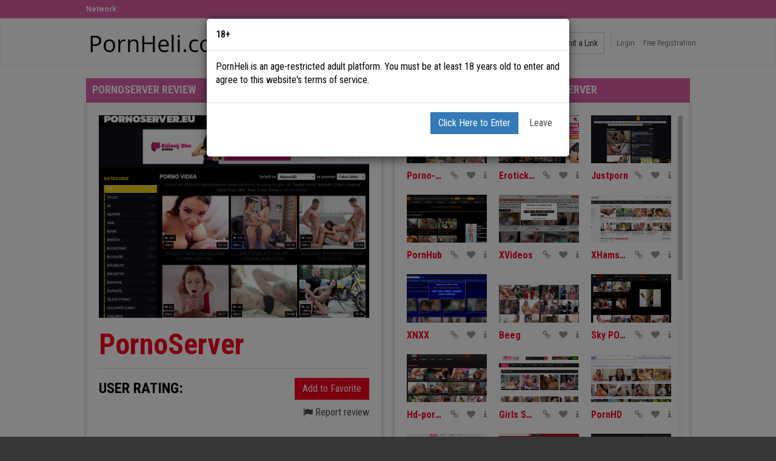

--- FILE ---
content_type: text/html;charset=utf-8
request_url: https://pornheli.com/pornoserver
body_size: 7103
content:
<!DOCTYPE html>
<!--[if lt IE 7]><html class="no-js lt-ie9 lt-ie8 lt-ie7"><![endif]-->
<!--[if IE 7]><html class="no-js lt-ie9 lt-ie8 ie-7-only"><![endif]-->
<!--[if IE 8]><html class="no-js lt-ie9 ie-8-only"><![endif]-->
<!--[if gte IE 9]><!--> <html class="no-js no-filter"><!--<![endif]-->
    <head>
        <meta charset="UTF-8">

<title>PornoServer Best Reviews ❤️ - PornHeli</title>
<meta http-equiv="X-UA-Compatible" content="IE=edge">
<meta name="viewport" content="width=device-width, initial-scale=1.0, minimum-scale=1.0, maximum-scale=1.0, user-scalable=no">
<meta name="author" content="Mechbunny">
<meta name="description" content="PornoServer">
<meta name="keywords" content="toplist">
<meta name="robots" content="index,follow">

<link rel="shortcut icon" href="https://pornheli.com/favicon.png" type="image/png">

<link href='https://fonts.googleapis.com/css?family=Roboto:700,300|Roboto+Condensed:300,400,500,700' rel='stylesheet' type='text/css'>

<link rel="stylesheet" type="text/css" media="screen" href="https://pornheli.com/includes/rating/js/jRating.jquery.css">
<link rel="stylesheet" type="text/css" media="screen" href="https://pornheli.com/templates/toplist/css/bootstrap.css">
<link rel="stylesheet" type="text/css" media="screen" href="https://pornheli.com/templates/toplist/css/jquery.mCustomScrollbar.css">
<link rel="stylesheet" type="text/css" media="screen" href="https://pornheli.com/templates/toplist/css/style.css">
<link rel="stylesheet" type="text/css" media="screen" href="https://pornheli.com/templates/toplist/css/rwd.css">
<link rel="stylesheet" type="text/css" media="print" href="https://pornheli.com/templates/toplist/css/print.css">
<link rel="stylesheet" type="text/css" media="screen" href="https://pornheli.com/templates/toplist/css/overwrite.css?v=1768267622">

<script>
    var _basehttp = 'https://pornheli.com';
    var addFav = 'Add To Favorites';
    var delFav = 'Remove From Favorites';
    var loggedIn = 0;
</script>

<script src="https://ajax.googleapis.com/ajax/libs/jquery/1.11.3/jquery.min.js"></script>
<script src="https://pornheli.com/templates/toplist/js/bootstrap/bootstrap.min.js" type="text/javascript"></script>
<script src="https://pornheli.com/templates/toplist/js/extra/jquery.scrollTo.min.js" type="text/javascript"></script>
<script src="https://pornheli.com/templates/toplist/js/extra/easing.js" type="text/javascript"></script>
<script src="https://pornheli.com/templates/toplist/js/extra/jquery.scrollUp.min.js" type="text/javascript"></script>
<script src="https://pornheli.com/templates/toplist/js/extra/jquery.mousewheel.js" type="text/javascript"></script>
<script src="https://pornheli.com/templates/toplist/js/extra/jquery.mCustomScrollbar.js" type="text/javascript"></script>
<script src="https://pornheli.com/templates/toplist/js/extra/jquery.nhancedBootstrapCollapse.js"></script>
<script src="https://pornheli.com/templates/toplist/js/extra/bootstrap-select.js" type="text/javascript"></script>
<script src="https://pornheli.com/templates/toplist/js/extra/layzr.min.js" type="text/javascript"></script>
<script src="https://pornheli.com/templates/toplist/js/extra/mb.semiWaterfall.js" type="text/javascript"></script>
<script type="text/javascript" src="https://pornheli.com/includes/rating/js/jRating.jquery.js"></script>
<script src="https://pornheli.com/templates/toplist/js/functions.js?v=1768267622" type="text/javascript" defer></script>
<link href="https://cdn.swinity.com/scripts/buyads-yellow.css" rel="stylesheet">
<script type="text/javascript" src="https://cdn.swinity.com/scripts/swbanners.js"></script>

<!-- Google tag (gtag.js) -->
<script async src="https://www.googletagmanager.com/gtag/js?id=G-X8NB0JCP90"></script>
<script>
  window.dataLayer = window.dataLayer || [];
  function gtag(){dataLayer.push(arguments);}
  gtag('js', new Date());
  gtag('config', 'G-X8NB0JCP90');
</script>


<script type="text/javascript">
function handleOutboundLinkClicks(event) {
  ga('send', 'event', {
    eventCategory: 'Outbound Link',
    eventAction: 'click',
    eventLabel: event.target.href
  });
}
</script>

    </head>
    <body class="page-router">
        <section id="network">
            <div class="wrapper">
                <div class="row">
                    <div class="network-col col">
    <div class="network-inner-col">
        <span>Network:</span>
        
    </div>
</div>                </div>
            </div>
        </section>
        
        <section id="header">
    <div class="wrapper">
        <div class="row">
            <div class="logo-col col">
                <a href="https://pornheli.com/">
                    <img src="https://pornheli.com/templates/toplist/images/logo.svg" alt="" style="width: 250px">
                </a>
            </div>

            
                        
                        
                <!-- ucp -->
                <div class="ucp-col col">
                    <div class="ucp-inner-col inner-col">
                                                    <ul class="guest-options-list">
                                <li><a href="https://pornheli.com/login" title="Login"><span class="icon i-lock"></span><span class="sub-label">Login</span></a></li>
                                <li><a href="https://pornheli.com/signup" title="Signup"><span class="icon i-register"></span><span class="sub-label">Free Registration</span></a></li>
                            </ul>
                                            </div>
                </div>
                <!-- ucp END -->

                <div class="submit-col col">
                    <div class="submit-inner-col inner-col">
                                                <a href="https://pornheli.com/login" title="Submit a Link" class="btn btn-default">Submit a Link</a>

                    </div>
                </div>
            
                            
                    </div>
    </div>
</section>        
        <section id="content">
            <div class="wrapper">
                
                <div class="row">

    <!-- notice -->
    <div class="notice-col col-full col text-center">
        <div class="notice-inner-col inner-col">
            

            

            

            



            


            

        </div>
    </div>
    <!-- notice END -->


</div>
<div class="row">
    <div class="review-col col">
        <div class="review-inner-col inner-col">
            <div class="title-block title-block--review">
                <div class="title-inner-block inner-block">
                    <h1>PornoServer review</h1>
                    <a href="javascript:window.history.go(-1);" class="btn btn-header go-back" style="display: none;">back</a>
                    <script>
                        $(document).ready(function() {
                            if(document.referrer != "") {
                                $('.go-back').show();
                            }
                        });
                    </script>
                </div>
            </div>

            <div class="review-block">
                <div class="review-inner-block inner-block">
                                            <div class="img">
                            <img src="https://pornheli.com/media/thumbs/0/1034/Screenshot_167.png" alt="PornoServer">
                        </div>
                    
                    <div class="site-name">
                        <h2>PornoServer</h2>
                                            </div>

                    <div class="site-actions">
                        <div class="site-rating">
                            <div class="label">user rating:</div>
                            <div class="ratingStarsWrapper">
    <div class="ratingStars" data-average="73" data-id="1034"></div>
    <div id="ratingStarsMessage"></div>
</div>                        </div>

                        <div class="user-actions">
                                                            <div class="add-fav">
                                                                            <a id="add-fav" href="https://pornheli.com/action.php?action=add_favorites&id=1034" data-id="1034" data-mb="modal" data-opt-type="ajax" data-opt-close="Close" data-toggle="tooltip" data-action="add" title="Add to favorites" class="btn btn-add-fav"><span class="sub-label">Add to Favorite</span><span class="icon i-heart"></span></a>                            
                                                                    </div>
                            
                            <div class="site-report">
                                <a href="https://pornheli.com/action.php?action=report_content&id=1034" data-mb="modal" data-opt-type="iframe" data-opt-iframe-width="100%"  data-opt-iframe-height="400px" title="Report content"><span class="icon i-flag"></span> Report review</a>
                            </div>
                        </div>
                    </div>

                    <div class="site-review">
                                            </div>

                    <div class="site-pros">
                        <div class="sub-label">Pros:</div>
                        <ul class="simple-list">
                            
                                                    </ul>
                    </div>

                    <div class="site-cons">
                        <div class="sub-label">Cons:</div>
                        <ul class="simple-list">
                                                    </ul>
                    </div>

                    <div class="site-action">
                        <a href="https://pornoserver.eu/" onClick="ga('send', 'event', 'PornoServer', 'Outbound', 'https://pornoserver.eu/');" target="_blank" class="btn btn-red btn-xl">Click Here To Visit Website</a>                                           
                    </div>
                </div>
            </div>
        </div>
    </div>

    
            <div class="related-col col">
            <div class="related-inner-col inner-col">
                <div class="title-block title-block--review">
                    <div class="title-inner-block inner-block">
                        <h2>Free PORN Tube SITES like PornoServer</h2>
                    </div>
                </div>

                <div class="related-block related-block--review">
                    <div class="related-inner-block inner-block mCS">
                        <div class="item-col item-col--related col">
    <div class="item-inner-col inner-col">
        <a href="https://pornheli.com/porno-server"  onClick="ga('send', 'event', 'Porno-Server', 'Outbound', 'https://porno-server.cz/');" title="Porno-Server">
            <span class="image">
                <img src="https://pornheli.com/media/thumbs/0/1035/thumbs/Screenshot_168.png" alt="Porno-Server">
                
                            </span>
        </a>
        <span class="item-info">
            <span class="item-title">
                <a href="https://pornheli.com/porno-server" title="Porno-Server" onClick="ga('send', 'event', 'Porno-Server', 'Outbound', 'https://porno-server.cz/');">Porno-Server</a>
            </span>
            
            <span class="item-search">
                <a class="site-link" href="https://pornheli.com/porno-server" onClick="ga('send', 'event', 'Porno-Server', 'Outbound', 'https://porno-server.cz/');" target="_blank"><span class="icon i-link"></span></a>
                
                                <a  data-id="1035" data-mb="modal" data-opt-type="ajax" data-opt-close="Close" data-toggle="tooltip" data-action="add" title="Add to favorites" href="/action.php?action=add_favorites&id=1035"><span class="icon i-fav"></span></a>
                                
                <a href="https://pornheli.com/porno-server" title="Porno-Server">
                    <span class="icon i-info"></span>
                </a>
            </span>
        </span>
                
            </div>
</div><div class="item-col item-col--related col">
    <div class="item-inner-col inner-col">
        <a href="https://pornheli.com/eroticke-videa"  onClick="ga('send', 'event', 'Eroticke-videa', 'Outbound', 'https://eroticke-videa.cz/');" title="Eroticke-videa">
            <span class="image">
                <img src="https://pornheli.com/media/thumbs/0/1036/thumbs/Screenshot_169.png" alt="Eroticke-videa">
                
                            </span>
        </a>
        <span class="item-info">
            <span class="item-title">
                <a href="https://pornheli.com/eroticke-videa" title="Eroticke-videa" onClick="ga('send', 'event', 'Eroticke-videa', 'Outbound', 'https://eroticke-videa.cz/');">Eroticke-videa</a>
            </span>
            
            <span class="item-search">
                <a class="site-link" href="https://pornheli.com/eroticke-videa" onClick="ga('send', 'event', 'Eroticke-videa', 'Outbound', 'https://eroticke-videa.cz/');" target="_blank"><span class="icon i-link"></span></a>
                
                                <a  data-id="1036" data-mb="modal" data-opt-type="ajax" data-opt-close="Close" data-toggle="tooltip" data-action="add" title="Add to favorites" href="/action.php?action=add_favorites&id=1036"><span class="icon i-fav"></span></a>
                                
                <a href="https://pornheli.com/eroticke-videa" title="Eroticke-videa">
                    <span class="icon i-info"></span>
                </a>
            </span>
        </span>
                
            </div>
</div><div class="item-col item-col--related col">
    <div class="item-inner-col inner-col">
        <a href="https://pornheli.com/justporn"  onClick="ga('send', 'event', 'Justporn', 'Outbound', 'https://justporn.com/');" title="Justporn">
            <span class="image">
                <img src="https://pornheli.com/media/thumbs/0/1046/thumbs/Screenshot_179.png" alt="Justporn">
                
                            </span>
        </a>
        <span class="item-info">
            <span class="item-title">
                <a href="https://pornheli.com/justporn" title="Justporn" onClick="ga('send', 'event', 'Justporn', 'Outbound', 'https://justporn.com/');">Justporn</a>
            </span>
            
            <span class="item-search">
                <a class="site-link" href="https://pornheli.com/justporn" onClick="ga('send', 'event', 'Justporn', 'Outbound', 'https://justporn.com/');" target="_blank"><span class="icon i-link"></span></a>
                
                                <a  data-id="1046" data-mb="modal" data-opt-type="ajax" data-opt-close="Close" data-toggle="tooltip" data-action="add" title="Add to favorites" href="/action.php?action=add_favorites&id=1046"><span class="icon i-fav"></span></a>
                                
                <a href="https://pornheli.com/justporn" title="Justporn">
                    <span class="icon i-info"></span>
                </a>
            </span>
        </span>
                
            </div>
</div><div class="item-col item-col--related col">
    <div class="item-inner-col inner-col">
        <a href="https://pornheli.com/pornhub"  onClick="ga('send', 'event', 'PornHub', 'Outbound', 'http://pornhub.com');" title="PornHub">
            <span class="image">
                <img src="https://pornheli.com/media/thumbs/0/65/thumbs/5cde7c47180e4-big.png" alt="PornHub">
                
                            </span>
        </a>
        <span class="item-info">
            <span class="item-title">
                <a href="https://pornheli.com/pornhub" title="PornHub" onClick="ga('send', 'event', 'PornHub', 'Outbound', 'http://pornhub.com');">PornHub</a>
            </span>
            
            <span class="item-search">
                <a class="site-link" href="https://pornheli.com/pornhub" onClick="ga('send', 'event', 'PornHub', 'Outbound', 'http://pornhub.com');" target="_blank"><span class="icon i-link"></span></a>
                
                                <a  data-id="65" data-mb="modal" data-opt-type="ajax" data-opt-close="Close" data-toggle="tooltip" data-action="add" title="Add to favorites" href="/action.php?action=add_favorites&id=65"><span class="icon i-fav"></span></a>
                                
                <a href="https://pornheli.com/pornhub" title="PornHub">
                    <span class="icon i-info"></span>
                </a>
            </span>
        </span>
                
            </div>
</div><div class="item-col item-col--related col">
    <div class="item-inner-col inner-col">
        <a href="https://pornheli.com/xvideos"  onClick="ga('send', 'event', 'XVideos ', 'Outbound', 'http://xvideos.com');" title="XVideos ">
            <span class="image">
                <img src="https://pornheli.com/media/thumbs/0/66/thumbs/5cde7ca1e9155-big.png" alt="XVideos ">
                
                            </span>
        </a>
        <span class="item-info">
            <span class="item-title">
                <a href="https://pornheli.com/xvideos" title="XVideos " onClick="ga('send', 'event', 'XVideos ', 'Outbound', 'http://xvideos.com');">XVideos </a>
            </span>
            
            <span class="item-search">
                <a class="site-link" href="https://pornheli.com/xvideos" onClick="ga('send', 'event', 'XVideos ', 'Outbound', 'http://xvideos.com');" target="_blank"><span class="icon i-link"></span></a>
                
                                <a  data-id="66" data-mb="modal" data-opt-type="ajax" data-opt-close="Close" data-toggle="tooltip" data-action="add" title="Add to favorites" href="/action.php?action=add_favorites&id=66"><span class="icon i-fav"></span></a>
                                
                <a href="https://pornheli.com/xvideos" title="XVideos ">
                    <span class="icon i-info"></span>
                </a>
            </span>
        </span>
                
            </div>
</div><div class="item-col item-col--related col">
    <div class="item-inner-col inner-col">
        <a href="https://pornheli.com/xhamster"  onClick="ga('send', 'event', 'xHamster', 'Outbound', 'http://xhamster.com');" title="XHamster">
            <span class="image">
                <img src="https://pornheli.com/media/thumbs/0/67/thumbs/5cde7cec71783-big.png" alt="XHamster">
                
                            </span>
        </a>
        <span class="item-info">
            <span class="item-title">
                <a href="https://pornheli.com/xhamster" title="XHamster" onClick="ga('send', 'event', 'xHamster', 'Outbound', 'http://xhamster.com');">XHamster</a>
            </span>
            
            <span class="item-search">
                <a class="site-link" href="https://pornheli.com/xhamster" onClick="ga('send', 'event', 'xHamster', 'Outbound', 'http://xhamster.com');" target="_blank"><span class="icon i-link"></span></a>
                
                                <a  data-id="67" data-mb="modal" data-opt-type="ajax" data-opt-close="Close" data-toggle="tooltip" data-action="add" title="Add to favorites" href="/action.php?action=add_favorites&id=67"><span class="icon i-fav"></span></a>
                                
                <a href="https://pornheli.com/xhamster" title="XHamster">
                    <span class="icon i-info"></span>
                </a>
            </span>
        </span>
                
            </div>
</div><div class="item-col item-col--related col">
    <div class="item-inner-col inner-col">
        <a href="https://pornheli.com/xnxx"  onClick="ga('send', 'event', 'XNXX', 'Outbound', 'http://xnxx.com');" title="XNXX">
            <span class="image">
                <img src="https://pornheli.com/media/thumbs/0/68/thumbs/5cde7d5b5046f-big.png" alt="XNXX">
                
                            </span>
        </a>
        <span class="item-info">
            <span class="item-title">
                <a href="https://pornheli.com/xnxx" title="XNXX" onClick="ga('send', 'event', 'XNXX', 'Outbound', 'http://xnxx.com');">XNXX</a>
            </span>
            
            <span class="item-search">
                <a class="site-link" href="https://pornheli.com/xnxx" onClick="ga('send', 'event', 'XNXX', 'Outbound', 'http://xnxx.com');" target="_blank"><span class="icon i-link"></span></a>
                
                                <a  data-id="68" data-mb="modal" data-opt-type="ajax" data-opt-close="Close" data-toggle="tooltip" data-action="add" title="Add to favorites" href="/action.php?action=add_favorites&id=68"><span class="icon i-fav"></span></a>
                                
                <a href="https://pornheli.com/xnxx" title="XNXX">
                    <span class="icon i-info"></span>
                </a>
            </span>
        </span>
                
            </div>
</div><div class="item-col item-col--related col">
    <div class="item-inner-col inner-col">
        <a href="https://pornheli.com/beeg"  onClick="ga('send', 'event', 'Beeg', 'Outbound', 'http://beeg.com');" title="Beeg">
            <span class="image">
                <img src="https://pornheli.com/media/thumbs/0/69/thumbs/5cde7bb369130-big.png" alt="Beeg">
                
                            </span>
        </a>
        <span class="item-info">
            <span class="item-title">
                <a href="https://pornheli.com/beeg" title="Beeg" onClick="ga('send', 'event', 'Beeg', 'Outbound', 'http://beeg.com');">Beeg</a>
            </span>
            
            <span class="item-search">
                <a class="site-link" href="https://pornheli.com/beeg" onClick="ga('send', 'event', 'Beeg', 'Outbound', 'http://beeg.com');" target="_blank"><span class="icon i-link"></span></a>
                
                                <a  data-id="69" data-mb="modal" data-opt-type="ajax" data-opt-close="Close" data-toggle="tooltip" data-action="add" title="Add to favorites" href="/action.php?action=add_favorites&id=69"><span class="icon i-fav"></span></a>
                                
                <a href="https://pornheli.com/beeg" title="Beeg">
                    <span class="icon i-info"></span>
                </a>
            </span>
        </span>
                
            </div>
</div><div class="item-col item-col--related col">
    <div class="item-inner-col inner-col">
        <a href="https://pornheli.com/sky-porn"  onClick="ga('send', 'event', 'Sky PORN', 'Outbound', 'https://skyporn.online/');" title="Sky PORN">
            <span class="image">
                <img src="https://pornheli.com/media/thumbs/0/946/thumbs/Screenshot_96.png" alt="Sky PORN">
                
                            </span>
        </a>
        <span class="item-info">
            <span class="item-title">
                <a href="https://pornheli.com/sky-porn" title="Sky PORN" onClick="ga('send', 'event', 'Sky PORN', 'Outbound', 'https://skyporn.online/');">Sky PORN</a>
            </span>
            
            <span class="item-search">
                <a class="site-link" href="https://pornheli.com/sky-porn" onClick="ga('send', 'event', 'Sky PORN', 'Outbound', 'https://skyporn.online/');" target="_blank"><span class="icon i-link"></span></a>
                
                                <a  data-id="946" data-mb="modal" data-opt-type="ajax" data-opt-close="Close" data-toggle="tooltip" data-action="add" title="Add to favorites" href="/action.php?action=add_favorites&id=946"><span class="icon i-fav"></span></a>
                                
                <a href="https://pornheli.com/sky-porn" title="Sky PORN">
                    <span class="icon i-info"></span>
                </a>
            </span>
        </span>
                
            </div>
</div><div class="item-col item-col--related col">
    <div class="item-inner-col inner-col">
        <a href="https://pornheli.com/hd-porno-video"  onClick="ga('send', 'event', 'hd-porno.video', 'Outbound', 'https://hd-porno.video/');" title="Hd-porno.video">
            <span class="image">
                <img src="https://pornheli.com/media/thumbs/0/950/thumbs/Screenshot_100.png" alt="Hd-porno.video">
                
                            </span>
        </a>
        <span class="item-info">
            <span class="item-title">
                <a href="https://pornheli.com/hd-porno-video" title="Hd-porno.video" onClick="ga('send', 'event', 'hd-porno.video', 'Outbound', 'https://hd-porno.video/');">Hd-porno.video</a>
            </span>
            
            <span class="item-search">
                <a class="site-link" href="https://pornheli.com/hd-porno-video" onClick="ga('send', 'event', 'hd-porno.video', 'Outbound', 'https://hd-porno.video/');" target="_blank"><span class="icon i-link"></span></a>
                
                                <a  data-id="950" data-mb="modal" data-opt-type="ajax" data-opt-close="Close" data-toggle="tooltip" data-action="add" title="Add to favorites" href="/action.php?action=add_favorites&id=950"><span class="icon i-fav"></span></a>
                                
                <a href="https://pornheli.com/hd-porno-video" title="Hd-porno.video">
                    <span class="icon i-info"></span>
                </a>
            </span>
        </span>
                
            </div>
</div><div class="item-col item-col--related col">
    <div class="item-inner-col inner-col">
        <a href="https://pornheli.com/girls-squirting-porn"  onClick="ga('send', 'event', 'Girls Squirting Porn', 'Outbound', 'https://1bigclub.com');" title="Girls Squirting Porn">
            <span class="image">
                <img src="https://pornheli.com/media/thumbs/0/952/thumbs/Screenshot_102.png" alt="Girls Squirting Porn">
                
                            </span>
        </a>
        <span class="item-info">
            <span class="item-title">
                <a href="https://pornheli.com/girls-squirting-porn" title="Girls Squirting Porn" onClick="ga('send', 'event', 'Girls Squirting Porn', 'Outbound', 'https://1bigclub.com');">Girls Squirting Porn</a>
            </span>
            
            <span class="item-search">
                <a class="site-link" href="https://pornheli.com/girls-squirting-porn" onClick="ga('send', 'event', 'Girls Squirting Porn', 'Outbound', 'https://1bigclub.com');" target="_blank"><span class="icon i-link"></span></a>
                
                                <a  data-id="952" data-mb="modal" data-opt-type="ajax" data-opt-close="Close" data-toggle="tooltip" data-action="add" title="Add to favorites" href="/action.php?action=add_favorites&id=952"><span class="icon i-fav"></span></a>
                                
                <a href="https://pornheli.com/girls-squirting-porn" title="Girls Squirting Porn">
                    <span class="icon i-info"></span>
                </a>
            </span>
        </span>
                
            </div>
</div><div class="item-col item-col--related col">
    <div class="item-inner-col inner-col">
        <a href="https://pornheli.com/pornhd"  onClick="ga('send', 'event', 'PornHD', 'Outbound', 'https://pornhd.com');" title="PornHD">
            <span class="image">
                <img src="https://pornheli.com/media/thumbs/0/230/thumbs/5ea6e03b523ae-big.png" alt="PornHD">
                
                            </span>
        </a>
        <span class="item-info">
            <span class="item-title">
                <a href="https://pornheli.com/pornhd" title="PornHD" onClick="ga('send', 'event', 'PornHD', 'Outbound', 'https://pornhd.com');">PornHD</a>
            </span>
            
            <span class="item-search">
                <a class="site-link" href="https://pornheli.com/pornhd" onClick="ga('send', 'event', 'PornHD', 'Outbound', 'https://pornhd.com');" target="_blank"><span class="icon i-link"></span></a>
                
                                <a  data-id="230" data-mb="modal" data-opt-type="ajax" data-opt-close="Close" data-toggle="tooltip" data-action="add" title="Add to favorites" href="/action.php?action=add_favorites&id=230"><span class="icon i-fav"></span></a>
                                
                <a href="https://pornheli.com/pornhd" title="PornHD">
                    <span class="icon i-info"></span>
                </a>
            </span>
        </span>
                
            </div>
</div><div class="item-col item-col--related col">
    <div class="item-inner-col inner-col">
        <a href="https://pornheli.com/hqporner"  onClick="ga('send', 'event', 'HQporner', 'Outbound', 'https://hqporner.com');" title="HQporner">
            <span class="image">
                <img src="https://pornheli.com/media/thumbs/0/231/thumbs/5f91f7066fc1d-big.png" alt="HQporner">
                
                            </span>
        </a>
        <span class="item-info">
            <span class="item-title">
                <a href="https://pornheli.com/hqporner" title="HQporner" onClick="ga('send', 'event', 'HQporner', 'Outbound', 'https://hqporner.com');">HQporner</a>
            </span>
            
            <span class="item-search">
                <a class="site-link" href="https://pornheli.com/hqporner" onClick="ga('send', 'event', 'HQporner', 'Outbound', 'https://hqporner.com');" target="_blank"><span class="icon i-link"></span></a>
                
                                <a  data-id="231" data-mb="modal" data-opt-type="ajax" data-opt-close="Close" data-toggle="tooltip" data-action="add" title="Add to favorites" href="/action.php?action=add_favorites&id=231"><span class="icon i-fav"></span></a>
                                
                <a href="https://pornheli.com/hqporner" title="HQporner">
                    <span class="icon i-info"></span>
                </a>
            </span>
        </span>
                
            </div>
</div><div class="item-col item-col--related col">
    <div class="item-inner-col inner-col">
        <a href="https://pornheli.com/eporner"  onClick="ga('send', 'event', 'Eporner', 'Outbound', 'https://eporner.com');" title="Eporner">
            <span class="image">
                <img src="https://pornheli.com/media/thumbs/0/232/thumbs/5ea6e32253dd1-big.png" alt="Eporner">
                
                            </span>
        </a>
        <span class="item-info">
            <span class="item-title">
                <a href="https://pornheli.com/eporner" title="Eporner" onClick="ga('send', 'event', 'Eporner', 'Outbound', 'https://eporner.com');">Eporner</a>
            </span>
            
            <span class="item-search">
                <a class="site-link" href="https://pornheli.com/eporner" onClick="ga('send', 'event', 'Eporner', 'Outbound', 'https://eporner.com');" target="_blank"><span class="icon i-link"></span></a>
                
                                <a  data-id="232" data-mb="modal" data-opt-type="ajax" data-opt-close="Close" data-toggle="tooltip" data-action="add" title="Add to favorites" href="/action.php?action=add_favorites&id=232"><span class="icon i-fav"></span></a>
                                
                <a href="https://pornheli.com/eporner" title="Eporner">
                    <span class="icon i-info"></span>
                </a>
            </span>
        </span>
                
            </div>
</div><div class="item-col item-col--related col">
    <div class="item-inner-col inner-col">
        <a href="https://pornheli.com/yourporn"  onClick="ga('send', 'event', 'YourPorn', 'Outbound', 'https://sxyprn.com');" title="YourPorn">
            <span class="image">
                <img src="https://pornheli.com/media/thumbs/0/233/thumbs/5ea6e4da6bf77-big.png" alt="YourPorn">
                
                            </span>
        </a>
        <span class="item-info">
            <span class="item-title">
                <a href="https://pornheli.com/yourporn" title="YourPorn" onClick="ga('send', 'event', 'YourPorn', 'Outbound', 'https://sxyprn.com');">YourPorn</a>
            </span>
            
            <span class="item-search">
                <a class="site-link" href="https://pornheli.com/yourporn" onClick="ga('send', 'event', 'YourPorn', 'Outbound', 'https://sxyprn.com');" target="_blank"><span class="icon i-link"></span></a>
                
                                <a  data-id="233" data-mb="modal" data-opt-type="ajax" data-opt-close="Close" data-toggle="tooltip" data-action="add" title="Add to favorites" href="/action.php?action=add_favorites&id=233"><span class="icon i-fav"></span></a>
                                
                <a href="https://pornheli.com/yourporn" title="YourPorn">
                    <span class="icon i-info"></span>
                </a>
            </span>
        </span>
                
            </div>
</div><div class="item-col item-col--related col">
    <div class="item-inner-col inner-col">
        <a href="https://pornheli.com/spankbang"  onClick="ga('send', 'event', 'SpankBang', 'Outbound', 'https://spankbang.com');" title="SpankBang">
            <span class="image">
                <img src="https://pornheli.com/media/thumbs/0/234/thumbs/5f91f73748a36-big.png" alt="SpankBang">
                
                            </span>
        </a>
        <span class="item-info">
            <span class="item-title">
                <a href="https://pornheli.com/spankbang" title="SpankBang" onClick="ga('send', 'event', 'SpankBang', 'Outbound', 'https://spankbang.com');">SpankBang</a>
            </span>
            
            <span class="item-search">
                <a class="site-link" href="https://pornheli.com/spankbang" onClick="ga('send', 'event', 'SpankBang', 'Outbound', 'https://spankbang.com');" target="_blank"><span class="icon i-link"></span></a>
                
                                <a  data-id="234" data-mb="modal" data-opt-type="ajax" data-opt-close="Close" data-toggle="tooltip" data-action="add" title="Add to favorites" href="/action.php?action=add_favorites&id=234"><span class="icon i-fav"></span></a>
                                
                <a href="https://pornheli.com/spankbang" title="SpankBang">
                    <span class="icon i-info"></span>
                </a>
            </span>
        </span>
                
            </div>
</div><div class="item-col item-col--related col">
    <div class="item-inner-col inner-col">
        <a href="https://pornheli.com/porntrex"  onClick="ga('send', 'event', 'PornTrex', 'Outbound', 'https://porntrex.com');" title="PornTrex">
            <span class="image">
                <img src="https://pornheli.com/media/thumbs/0/235/thumbs/5ea6e531adc53-big.png" alt="PornTrex">
                
                            </span>
        </a>
        <span class="item-info">
            <span class="item-title">
                <a href="https://pornheli.com/porntrex" title="PornTrex" onClick="ga('send', 'event', 'PornTrex', 'Outbound', 'https://porntrex.com');">PornTrex</a>
            </span>
            
            <span class="item-search">
                <a class="site-link" href="https://pornheli.com/porntrex" onClick="ga('send', 'event', 'PornTrex', 'Outbound', 'https://porntrex.com');" target="_blank"><span class="icon i-link"></span></a>
                
                                <a  data-id="235" data-mb="modal" data-opt-type="ajax" data-opt-close="Close" data-toggle="tooltip" data-action="add" title="Add to favorites" href="/action.php?action=add_favorites&id=235"><span class="icon i-fav"></span></a>
                                
                <a href="https://pornheli.com/porntrex" title="PornTrex">
                    <span class="icon i-info"></span>
                </a>
            </span>
        </span>
                
            </div>
</div><div class="item-col item-col--related col">
    <div class="item-inner-col inner-col">
        <a href="https://pornheli.com/daftsex"  onClick="ga('send', 'event', 'DaftSex', 'Outbound', 'https://daftsex.com');" title="DaftSex">
            <span class="image">
                <img src="https://pornheli.com/media/thumbs/0/236/thumbs/5f91f84a23e6a-big.png" alt="DaftSex">
                
                            </span>
        </a>
        <span class="item-info">
            <span class="item-title">
                <a href="https://pornheli.com/daftsex" title="DaftSex" onClick="ga('send', 'event', 'DaftSex', 'Outbound', 'https://daftsex.com');">DaftSex</a>
            </span>
            
            <span class="item-search">
                <a class="site-link" href="https://pornheli.com/daftsex" onClick="ga('send', 'event', 'DaftSex', 'Outbound', 'https://daftsex.com');" target="_blank"><span class="icon i-link"></span></a>
                
                                <a  data-id="236" data-mb="modal" data-opt-type="ajax" data-opt-close="Close" data-toggle="tooltip" data-action="add" title="Add to favorites" href="/action.php?action=add_favorites&id=236"><span class="icon i-fav"></span></a>
                                
                <a href="https://pornheli.com/daftsex" title="DaftSex">
                    <span class="icon i-info"></span>
                </a>
            </span>
        </span>
                
            </div>
</div><div class="item-col item-col--related col">
    <div class="item-inner-col inner-col">
        <a href="https://pornheli.com/youjizz"  onClick="ga('send', 'event', 'YouJizz', 'Outbound', 'https://youjizz.com');" title="YouJizz">
            <span class="image">
                <img src="https://pornheli.com/media/thumbs/0/237/thumbs/5ea6ea991465f-big.png" alt="YouJizz">
                
                            </span>
        </a>
        <span class="item-info">
            <span class="item-title">
                <a href="https://pornheli.com/youjizz" title="YouJizz" onClick="ga('send', 'event', 'YouJizz', 'Outbound', 'https://youjizz.com');">YouJizz</a>
            </span>
            
            <span class="item-search">
                <a class="site-link" href="https://pornheli.com/youjizz" onClick="ga('send', 'event', 'YouJizz', 'Outbound', 'https://youjizz.com');" target="_blank"><span class="icon i-link"></span></a>
                
                                <a  data-id="237" data-mb="modal" data-opt-type="ajax" data-opt-close="Close" data-toggle="tooltip" data-action="add" title="Add to favorites" href="/action.php?action=add_favorites&id=237"><span class="icon i-fav"></span></a>
                                
                <a href="https://pornheli.com/youjizz" title="YouJizz">
                    <span class="icon i-info"></span>
                </a>
            </span>
        </span>
                
            </div>
</div><div class="item-col item-col--related col">
    <div class="item-inner-col inner-col">
        <a href="https://pornheli.com/motherless"  onClick="ga('send', 'event', 'Motherless', 'Outbound', 'https://motherless.com');" title="Motherless">
            <span class="image">
                <img src="https://pornheli.com/media/thumbs/0/238/thumbs/5ea7fa4dd4bf8-big.png" alt="Motherless">
                
                            </span>
        </a>
        <span class="item-info">
            <span class="item-title">
                <a href="https://pornheli.com/motherless" title="Motherless" onClick="ga('send', 'event', 'Motherless', 'Outbound', 'https://motherless.com');">Motherless</a>
            </span>
            
            <span class="item-search">
                <a class="site-link" href="https://pornheli.com/motherless" onClick="ga('send', 'event', 'Motherless', 'Outbound', 'https://motherless.com');" target="_blank"><span class="icon i-link"></span></a>
                
                                <a  data-id="238" data-mb="modal" data-opt-type="ajax" data-opt-close="Close" data-toggle="tooltip" data-action="add" title="Add to favorites" href="/action.php?action=add_favorites&id=238"><span class="icon i-fav"></span></a>
                                
                <a href="https://pornheli.com/motherless" title="Motherless">
                    <span class="icon i-info"></span>
                </a>
            </span>
        </span>
                
            </div>
</div><div class="item-col item-col--related col">
    <div class="item-inner-col inner-col">
        <a href="https://pornheli.com/redtube"  onClick="ga('send', 'event', 'RedTube', 'Outbound', 'https://redtube.com');" title="RedTube">
            <span class="image">
                <img src="https://pornheli.com/media/thumbs/0/239/thumbs/5ea7faa6bcd85-big.png" alt="RedTube">
                
                            </span>
        </a>
        <span class="item-info">
            <span class="item-title">
                <a href="https://pornheli.com/redtube" title="RedTube" onClick="ga('send', 'event', 'RedTube', 'Outbound', 'https://redtube.com');">RedTube</a>
            </span>
            
            <span class="item-search">
                <a class="site-link" href="https://pornheli.com/redtube" onClick="ga('send', 'event', 'RedTube', 'Outbound', 'https://redtube.com');" target="_blank"><span class="icon i-link"></span></a>
                
                                <a  data-id="239" data-mb="modal" data-opt-type="ajax" data-opt-close="Close" data-toggle="tooltip" data-action="add" title="Add to favorites" href="/action.php?action=add_favorites&id=239"><span class="icon i-fav"></span></a>
                                
                <a href="https://pornheli.com/redtube" title="RedTube">
                    <span class="icon i-info"></span>
                </a>
            </span>
        </span>
                
            </div>
</div><div class="item-col item-col--related col">
    <div class="item-inner-col inner-col">
        <a href="https://pornheli.com/vporn"  onClick="ga('send', 'event', 'vPorn', 'Outbound', 'https://vporn.com');" title="VPorn">
            <span class="image">
                <img src="https://pornheli.com/media/thumbs/0/240/thumbs/5ea7fafae59bb-big.png" alt="VPorn">
                
                            </span>
        </a>
        <span class="item-info">
            <span class="item-title">
                <a href="https://pornheli.com/vporn" title="VPorn" onClick="ga('send', 'event', 'vPorn', 'Outbound', 'https://vporn.com');">VPorn</a>
            </span>
            
            <span class="item-search">
                <a class="site-link" href="https://pornheli.com/vporn" onClick="ga('send', 'event', 'vPorn', 'Outbound', 'https://vporn.com');" target="_blank"><span class="icon i-link"></span></a>
                
                                <a  data-id="240" data-mb="modal" data-opt-type="ajax" data-opt-close="Close" data-toggle="tooltip" data-action="add" title="Add to favorites" href="/action.php?action=add_favorites&id=240"><span class="icon i-fav"></span></a>
                                
                <a href="https://pornheli.com/vporn" title="VPorn">
                    <span class="icon i-info"></span>
                </a>
            </span>
        </span>
                
            </div>
</div><div class="item-col item-col--related col">
    <div class="item-inner-col inner-col">
        <a href="https://pornheli.com/veporns"  onClick="ga('send', 'event', 'VEPorns', 'Outbound', 'https://veporns.com');" title="VEPorns">
            <span class="image">
                <img src="https://pornheli.com/media/thumbs/0/241/thumbs/5ea7fc02200f1-big.png" alt="VEPorns">
                
                            </span>
        </a>
        <span class="item-info">
            <span class="item-title">
                <a href="https://pornheli.com/veporns" title="VEPorns" onClick="ga('send', 'event', 'VEPorns', 'Outbound', 'https://veporns.com');">VEPorns</a>
            </span>
            
            <span class="item-search">
                <a class="site-link" href="https://pornheli.com/veporns" onClick="ga('send', 'event', 'VEPorns', 'Outbound', 'https://veporns.com');" target="_blank"><span class="icon i-link"></span></a>
                
                                <a  data-id="241" data-mb="modal" data-opt-type="ajax" data-opt-close="Close" data-toggle="tooltip" data-action="add" title="Add to favorites" href="/action.php?action=add_favorites&id=241"><span class="icon i-fav"></span></a>
                                
                <a href="https://pornheli.com/veporns" title="VEPorns">
                    <span class="icon i-info"></span>
                </a>
            </span>
        </span>
                
            </div>
</div><div class="item-col item-col--related col">
    <div class="item-inner-col inner-col">
        <a href="https://pornheli.com/pornktube"  onClick="ga('send', 'event', 'PornKTube', 'Outbound', 'https://pornktube.porn');" title="PornKTube">
            <span class="image">
                <img src="https://pornheli.com/media/thumbs/0/242/thumbs/5ea7fc92c28b9-big.png" alt="PornKTube">
                
                            </span>
        </a>
        <span class="item-info">
            <span class="item-title">
                <a href="https://pornheli.com/pornktube" title="PornKTube" onClick="ga('send', 'event', 'PornKTube', 'Outbound', 'https://pornktube.porn');">PornKTube</a>
            </span>
            
            <span class="item-search">
                <a class="site-link" href="https://pornheli.com/pornktube" onClick="ga('send', 'event', 'PornKTube', 'Outbound', 'https://pornktube.porn');" target="_blank"><span class="icon i-link"></span></a>
                
                                <a  data-id="242" data-mb="modal" data-opt-type="ajax" data-opt-close="Close" data-toggle="tooltip" data-action="add" title="Add to favorites" href="/action.php?action=add_favorites&id=242"><span class="icon i-fav"></span></a>
                                
                <a href="https://pornheli.com/pornktube" title="PornKTube">
                    <span class="icon i-info"></span>
                </a>
            </span>
        </span>
                
            </div>
</div><div class="item-col item-col--related col">
    <div class="item-inner-col inner-col">
        <a href="https://pornheli.com/gotporn"  onClick="ga('send', 'event', 'GotPorn', 'Outbound', 'https://gotporn.com');" title="GotPorn">
            <span class="image">
                <img src="https://pornheli.com/media/thumbs/0/243/thumbs/5ea7fce8ebb18-big.png" alt="GotPorn">
                
                            </span>
        </a>
        <span class="item-info">
            <span class="item-title">
                <a href="https://pornheli.com/gotporn" title="GotPorn" onClick="ga('send', 'event', 'GotPorn', 'Outbound', 'https://gotporn.com');">GotPorn</a>
            </span>
            
            <span class="item-search">
                <a class="site-link" href="https://pornheli.com/gotporn" onClick="ga('send', 'event', 'GotPorn', 'Outbound', 'https://gotporn.com');" target="_blank"><span class="icon i-link"></span></a>
                
                                <a  data-id="243" data-mb="modal" data-opt-type="ajax" data-opt-close="Close" data-toggle="tooltip" data-action="add" title="Add to favorites" href="/action.php?action=add_favorites&id=243"><span class="icon i-fav"></span></a>
                                
                <a href="https://pornheli.com/gotporn" title="GotPorn">
                    <span class="icon i-info"></span>
                </a>
            </span>
        </span>
                
            </div>
</div><div class="item-col item-col--related col">
    <div class="item-inner-col inner-col">
        <a href="https://pornheli.com/4tube"  onClick="ga('send', 'event', '4Tube', 'Outbound', 'https://4tube.com');" title="4Tube">
            <span class="image">
                <img src="https://pornheli.com/media/thumbs/0/244/thumbs/5ea7fd2cc0480-big.png" alt="4Tube">
                
                            </span>
        </a>
        <span class="item-info">
            <span class="item-title">
                <a href="https://pornheli.com/4tube" title="4Tube" onClick="ga('send', 'event', '4Tube', 'Outbound', 'https://4tube.com');">4Tube</a>
            </span>
            
            <span class="item-search">
                <a class="site-link" href="https://pornheli.com/4tube" onClick="ga('send', 'event', '4Tube', 'Outbound', 'https://4tube.com');" target="_blank"><span class="icon i-link"></span></a>
                
                                <a  data-id="244" data-mb="modal" data-opt-type="ajax" data-opt-close="Close" data-toggle="tooltip" data-action="add" title="Add to favorites" href="/action.php?action=add_favorites&id=244"><span class="icon i-fav"></span></a>
                                
                <a href="https://pornheli.com/4tube" title="4Tube">
                    <span class="icon i-info"></span>
                </a>
            </span>
        </span>
                
            </div>
</div><div class="item-col item-col--related col">
    <div class="item-inner-col inner-col">
        <a href="https://pornheli.com/3movs"  onClick="ga('send', 'event', '3Movs', 'Outbound', 'https://3movs.com');" title="3Movs">
            <span class="image">
                <img src="https://pornheli.com/media/thumbs/0/245/thumbs/5ea7fde1d5292-big.png" alt="3Movs">
                
                            </span>
        </a>
        <span class="item-info">
            <span class="item-title">
                <a href="https://pornheli.com/3movs" title="3Movs" onClick="ga('send', 'event', '3Movs', 'Outbound', 'https://3movs.com');">3Movs</a>
            </span>
            
            <span class="item-search">
                <a class="site-link" href="https://pornheli.com/3movs" onClick="ga('send', 'event', '3Movs', 'Outbound', 'https://3movs.com');" target="_blank"><span class="icon i-link"></span></a>
                
                                <a  data-id="245" data-mb="modal" data-opt-type="ajax" data-opt-close="Close" data-toggle="tooltip" data-action="add" title="Add to favorites" href="/action.php?action=add_favorites&id=245"><span class="icon i-fav"></span></a>
                                
                <a href="https://pornheli.com/3movs" title="3Movs">
                    <span class="icon i-info"></span>
                </a>
            </span>
        </span>
                
            </div>
</div><div class="item-col item-col--related col">
    <div class="item-inner-col inner-col">
        <a href="https://pornheli.com/porngo"  onClick="ga('send', 'event', 'PornGo', 'Outbound', 'https://porngo.com');" title="PornGo">
            <span class="image">
                <img src="https://pornheli.com/media/thumbs/0/246/thumbs/5ea7fe5dd24e9-big.png" alt="PornGo">
                
                            </span>
        </a>
        <span class="item-info">
            <span class="item-title">
                <a href="https://pornheli.com/porngo" title="PornGo" onClick="ga('send', 'event', 'PornGo', 'Outbound', 'https://porngo.com');">PornGo</a>
            </span>
            
            <span class="item-search">
                <a class="site-link" href="https://pornheli.com/porngo" onClick="ga('send', 'event', 'PornGo', 'Outbound', 'https://porngo.com');" target="_blank"><span class="icon i-link"></span></a>
                
                                <a  data-id="246" data-mb="modal" data-opt-type="ajax" data-opt-close="Close" data-toggle="tooltip" data-action="add" title="Add to favorites" href="/action.php?action=add_favorites&id=246"><span class="icon i-fav"></span></a>
                                
                <a href="https://pornheli.com/porngo" title="PornGo">
                    <span class="icon i-info"></span>
                </a>
            </span>
        </span>
                
            </div>
</div><div class="item-col item-col--related col">
    <div class="item-inner-col inner-col">
        <a href="https://pornheli.com/tube8"  onClick="ga('send', 'event', 'Tube8', 'Outbound', 'https://tube8.com');" title="Tube8">
            <span class="image">
                <img src="https://pornheli.com/media/thumbs/0/247/thumbs/5ea7fec209334-big.png" alt="Tube8">
                
                            </span>
        </a>
        <span class="item-info">
            <span class="item-title">
                <a href="https://pornheli.com/tube8" title="Tube8" onClick="ga('send', 'event', 'Tube8', 'Outbound', 'https://tube8.com');">Tube8</a>
            </span>
            
            <span class="item-search">
                <a class="site-link" href="https://pornheli.com/tube8" onClick="ga('send', 'event', 'Tube8', 'Outbound', 'https://tube8.com');" target="_blank"><span class="icon i-link"></span></a>
                
                                <a  data-id="247" data-mb="modal" data-opt-type="ajax" data-opt-close="Close" data-toggle="tooltip" data-action="add" title="Add to favorites" href="/action.php?action=add_favorites&id=247"><span class="icon i-fav"></span></a>
                                
                <a href="https://pornheli.com/tube8" title="Tube8">
                    <span class="icon i-info"></span>
                </a>
            </span>
        </span>
                
            </div>
</div><div class="item-col item-col--related col">
    <div class="item-inner-col inner-col">
        <a href="https://pornheli.com/cumlouder"  onClick="ga('send', 'event', 'CumLouder', 'Outbound', 'https://cumlouder.com');" title="CumLouder">
            <span class="image">
                <img src="https://pornheli.com/media/thumbs/0/248/thumbs/5ea7ff310628b-big.png" alt="CumLouder">
                
                            </span>
        </a>
        <span class="item-info">
            <span class="item-title">
                <a href="https://pornheli.com/cumlouder" title="CumLouder" onClick="ga('send', 'event', 'CumLouder', 'Outbound', 'https://cumlouder.com');">CumLouder</a>
            </span>
            
            <span class="item-search">
                <a class="site-link" href="https://pornheli.com/cumlouder" onClick="ga('send', 'event', 'CumLouder', 'Outbound', 'https://cumlouder.com');" target="_blank"><span class="icon i-link"></span></a>
                
                                <a  data-id="248" data-mb="modal" data-opt-type="ajax" data-opt-close="Close" data-toggle="tooltip" data-action="add" title="Add to favorites" href="/action.php?action=add_favorites&id=248"><span class="icon i-fav"></span></a>
                                
                <a href="https://pornheli.com/cumlouder" title="CumLouder">
                    <span class="icon i-info"></span>
                </a>
            </span>
        </span>
                
            </div>
</div><div class="item-col item-col--related col">
    <div class="item-inner-col inner-col">
        <a href="https://pornheli.com/txxx"  onClick="ga('send', 'event', 'TXXX', 'Outbound', 'https://txxx.com');" title="TXXX">
            <span class="image">
                <img src="https://pornheli.com/media/thumbs/0/249/thumbs/5ea7ff951c604-big.png" alt="TXXX">
                
                            </span>
        </a>
        <span class="item-info">
            <span class="item-title">
                <a href="https://pornheli.com/txxx" title="TXXX" onClick="ga('send', 'event', 'TXXX', 'Outbound', 'https://txxx.com');">TXXX</a>
            </span>
            
            <span class="item-search">
                <a class="site-link" href="https://pornheli.com/txxx" onClick="ga('send', 'event', 'TXXX', 'Outbound', 'https://txxx.com');" target="_blank"><span class="icon i-link"></span></a>
                
                                <a  data-id="249" data-mb="modal" data-opt-type="ajax" data-opt-close="Close" data-toggle="tooltip" data-action="add" title="Add to favorites" href="/action.php?action=add_favorites&id=249"><span class="icon i-fav"></span></a>
                                
                <a href="https://pornheli.com/txxx" title="TXXX">
                    <span class="icon i-info"></span>
                </a>
            </span>
        </span>
                
            </div>
</div><div class="item-col item-col--related col">
    <div class="item-inner-col inner-col">
        <a href="https://pornheli.com/tubxporn"  onClick="ga('send', 'event', 'TubXPorn', 'Outbound', 'https://tubxporn.com');" title="TubXPorn">
            <span class="image">
                <img src="https://pornheli.com/media/thumbs/0/250/thumbs/5ea8011612ac2-big.png" alt="TubXPorn">
                
                            </span>
        </a>
        <span class="item-info">
            <span class="item-title">
                <a href="https://pornheli.com/tubxporn" title="TubXPorn" onClick="ga('send', 'event', 'TubXPorn', 'Outbound', 'https://tubxporn.com');">TubXPorn</a>
            </span>
            
            <span class="item-search">
                <a class="site-link" href="https://pornheli.com/tubxporn" onClick="ga('send', 'event', 'TubXPorn', 'Outbound', 'https://tubxporn.com');" target="_blank"><span class="icon i-link"></span></a>
                
                                <a  data-id="250" data-mb="modal" data-opt-type="ajax" data-opt-close="Close" data-toggle="tooltip" data-action="add" title="Add to favorites" href="/action.php?action=add_favorites&id=250"><span class="icon i-fav"></span></a>
                                
                <a href="https://pornheli.com/tubxporn" title="TubXPorn">
                    <span class="icon i-info"></span>
                </a>
            </span>
        </span>
                
            </div>
</div><div class="item-col item-col--related col">
    <div class="item-inner-col inner-col">
        <a href="https://pornheli.com/porndoe"  onClick="ga('send', 'event', 'PornDoe', 'Outbound', 'https://porndoe.com');" title="PornDoe">
            <span class="image">
                <img src="https://pornheli.com/media/thumbs/0/251/thumbs/5ea8018ce063c-big.png" alt="PornDoe">
                
                            </span>
        </a>
        <span class="item-info">
            <span class="item-title">
                <a href="https://pornheli.com/porndoe" title="PornDoe" onClick="ga('send', 'event', 'PornDoe', 'Outbound', 'https://porndoe.com');">PornDoe</a>
            </span>
            
            <span class="item-search">
                <a class="site-link" href="https://pornheli.com/porndoe" onClick="ga('send', 'event', 'PornDoe', 'Outbound', 'https://porndoe.com');" target="_blank"><span class="icon i-link"></span></a>
                
                                <a  data-id="251" data-mb="modal" data-opt-type="ajax" data-opt-close="Close" data-toggle="tooltip" data-action="add" title="Add to favorites" href="/action.php?action=add_favorites&id=251"><span class="icon i-fav"></span></a>
                                
                <a href="https://pornheli.com/porndoe" title="PornDoe">
                    <span class="icon i-info"></span>
                </a>
            </span>
        </span>
                
            </div>
</div><div class="item-col item-col--related col">
    <div class="item-inner-col inner-col">
        <a href="https://pornheli.com/xxxfiles"  onClick="ga('send', 'event', 'XXXFiles', 'Outbound', 'https://xxxfiles.com');" title="XXXFiles">
            <span class="image">
                <img src="https://pornheli.com/media/thumbs/0/252/thumbs/5ea80205ec4ed-big.png" alt="XXXFiles">
                
                            </span>
        </a>
        <span class="item-info">
            <span class="item-title">
                <a href="https://pornheli.com/xxxfiles" title="XXXFiles" onClick="ga('send', 'event', 'XXXFiles', 'Outbound', 'https://xxxfiles.com');">XXXFiles</a>
            </span>
            
            <span class="item-search">
                <a class="site-link" href="https://pornheli.com/xxxfiles" onClick="ga('send', 'event', 'XXXFiles', 'Outbound', 'https://xxxfiles.com');" target="_blank"><span class="icon i-link"></span></a>
                
                                <a  data-id="252" data-mb="modal" data-opt-type="ajax" data-opt-close="Close" data-toggle="tooltip" data-action="add" title="Add to favorites" href="/action.php?action=add_favorites&id=252"><span class="icon i-fav"></span></a>
                                
                <a href="https://pornheli.com/xxxfiles" title="XXXFiles">
                    <span class="icon i-info"></span>
                </a>
            </span>
        </span>
                
            </div>
</div><div class="item-col item-col--related col">
    <div class="item-inner-col inner-col">
        <a href="https://pornheli.com/tnaflix"  onClick="ga('send', 'event', 'TNAFlix', 'Outbound', 'https://tnaflix.com');" title="TNAFlix">
            <span class="image">
                <img src="https://pornheli.com/media/thumbs/0/253/thumbs/5ea8025465665-big.png" alt="TNAFlix">
                
                            </span>
        </a>
        <span class="item-info">
            <span class="item-title">
                <a href="https://pornheli.com/tnaflix" title="TNAFlix" onClick="ga('send', 'event', 'TNAFlix', 'Outbound', 'https://tnaflix.com');">TNAFlix</a>
            </span>
            
            <span class="item-search">
                <a class="site-link" href="https://pornheli.com/tnaflix" onClick="ga('send', 'event', 'TNAFlix', 'Outbound', 'https://tnaflix.com');" target="_blank"><span class="icon i-link"></span></a>
                
                                <a  data-id="253" data-mb="modal" data-opt-type="ajax" data-opt-close="Close" data-toggle="tooltip" data-action="add" title="Add to favorites" href="/action.php?action=add_favorites&id=253"><span class="icon i-fav"></span></a>
                                
                <a href="https://pornheli.com/tnaflix" title="TNAFlix">
                    <span class="icon i-info"></span>
                </a>
            </span>
        </span>
                
            </div>
</div><div class="item-col item-col--related col">
    <div class="item-inner-col inner-col">
        <a href="https://pornheli.com/leakslove"  onClick="ga('send', 'event', 'LeaksLove', 'Outbound', 'https://leakslove.com/');" title="LeaksLove">
            <span class="image">
                <img src="https://pornheli.com/media/thumbs/0/1021/thumbs/Screenshot_158.png" alt="LeaksLove">
                
                            </span>
        </a>
        <span class="item-info">
            <span class="item-title">
                <a href="https://pornheli.com/leakslove" title="LeaksLove" onClick="ga('send', 'event', 'LeaksLove', 'Outbound', 'https://leakslove.com/');">LeaksLove</a>
            </span>
            
            <span class="item-search">
                <a class="site-link" href="https://pornheli.com/leakslove" onClick="ga('send', 'event', 'LeaksLove', 'Outbound', 'https://leakslove.com/');" target="_blank"><span class="icon i-link"></span></a>
                
                                <a  data-id="1021" data-mb="modal" data-opt-type="ajax" data-opt-close="Close" data-toggle="tooltip" data-action="add" title="Add to favorites" href="/action.php?action=add_favorites&id=1021"><span class="icon i-fav"></span></a>
                                
                <a href="https://pornheli.com/leakslove" title="LeaksLove">
                    <span class="icon i-info"></span>
                </a>
            </span>
        </span>
                
            </div>
</div><div class="item-col item-col--related col">
    <div class="item-inner-col inner-col">
        <a href="https://pornheli.com/porndig"  onClick="ga('send', 'event', 'PornDig', 'Outbound', 'https://porndig.com');" title="PornDig">
            <span class="image">
                <img src="https://pornheli.com/media/thumbs/0/254/thumbs/5ea802f481bbe-big.png" alt="PornDig">
                
                            </span>
        </a>
        <span class="item-info">
            <span class="item-title">
                <a href="https://pornheli.com/porndig" title="PornDig" onClick="ga('send', 'event', 'PornDig', 'Outbound', 'https://porndig.com');">PornDig</a>
            </span>
            
            <span class="item-search">
                <a class="site-link" href="https://pornheli.com/porndig" onClick="ga('send', 'event', 'PornDig', 'Outbound', 'https://porndig.com');" target="_blank"><span class="icon i-link"></span></a>
                
                                <a  data-id="254" data-mb="modal" data-opt-type="ajax" data-opt-close="Close" data-toggle="tooltip" data-action="add" title="Add to favorites" href="/action.php?action=add_favorites&id=254"><span class="icon i-fav"></span></a>
                                
                <a href="https://pornheli.com/porndig" title="PornDig">
                    <span class="icon i-info"></span>
                </a>
            </span>
        </span>
                
            </div>
</div>                    </div>
                </div>
            </div>
        </div>
    
    <div class="wrapper">
        <div class="row">
            <div class="col-full col no-flex">
                            </div>
        </div>
    </div>
</div>

<div class="row">
    <div class="callback-col col-full col">
        <div class="callback-inner-col inner-col">
            <a href="https://pornheli.com/" title="">
                <span class="label">Click Here To See Full Site List</span>
                <span class="sub-label">Review the internet's biggest porn site link list!</span>
            </a>
        </div>
    </div>
</div><style>
.banner-wrapper {display: flex; justify-content: center; align-content: center; margin-bottom: 100px;}
.bottom-banners {display: inline-block; margin: 10px; max-width: 1024px; vertical-align: top;}
.bottom-banners img {margin: 10px;}
@media (max-width: 800px) {.bottom-banners {display: block; justify-content: center; align-content: center; max-width: 220px; vertical-align: top;} .bottom-banners img {margin: 10px;} }
.adbuy-banner .buy-button {padding: 0px;}
.adbuy-banner .buy-button {font-size: 20px}
div.site-banner-spot {max-width: 200px; display: inline-block; vertical-align: top; margin: 10px; margin-top: 5px;} 
site-banner-spot img {vertical-align: top;} 
</style>
				<!--
				<div class="banner-wrapper">
					<div class="bottom-banners">
						<ins data-buyadtemplate="custom-200x200" data-key="featured-200x200" data-count="10" data-min="10" data-minbuyads="0" data-maxbuyads="0" data-channel="redlightdistict.nl" data-country="nl"/>
					</div>
					<div class="bottom-banners">
						<ins data-buyadtemplate="custom-200x200" data-key="side-bar-200x200" data-count="10" data-min="10" data-minbuyads="1" data-maxbuyads="1" data-channel="redlightdistict.nl" data-country="nl"/>
					</div>
				</div>
				-->
            </div>
        </section>
        <section id="footer">
            <div class="sep-line"></div>
			<div class="wrapper">
				<div class="row">
					<ul class="menu">
						<li><a href="/static/2257.html" title="2257">2257</a></li>
						<li><a href="/static/about-us.html" title="About us">About us</a></li>
						<li><a href="/static/advertising.html" title="Advertising">Advertising</a></li>
						<li><a href="/static/affiliate.html" title="Affiliate Program">Affiliate Program</a></li>
						<li><a href="/static/contacts.html" title="Contact us">Contact us</a></li>
						<li><a href="/static/dmca.html" title="DMCA">DMCA</a></li>
						<li><a href="/static/policy.html" title="Privacy Policy">Privacy Policy</a></li>
						<li><a href="/static/terms.html" title="Terms of Service">Terms of Service</a></li>
						<li><a href="/static/links.html" title="Links">Links</a></li>
					</ul>
				</div>
			</div>
            <div class="wrapper">
                <div class="row">
                    <div class="footer-text">
                        <span>© Copyright 2019 | All rights reserved | PornHeli<br/>All models listed on this website were at least 18 years old when they were photographed.<br/>
							<img src="https://images.dmca.com/Badges/_dmca_premi_badge_1.png?ID=b9bd9e2d-8a33-47b4-b6d5-8c65f5b4a11f" style="margin: 50px" alt="DMCA.com Protection Status">
						</span>
                    </div>
                </div>
            </div>
        </section>
		<div style="display: none">
			<div id="custom-200x200">
				<a href="http://www.topescort.com/advertise" target="_blank">
				<div class="adbuy-banner Size-200x200">
					<div class="buy-text Size-200x200">Krijg 50x meer bezoekers!</div>
					<div class="buy-button Size-200x200">Adverteer Hier!</div>
					<div class="buy-sub-text Size-200x200">Koop vandaag nog een banner advertentie</div>
				</div>
				</a>
			</div>
		</div> 
		
		<div class="modal" tabindex="-1" role="dialog" id="my18plius">
			<div class="modal-dialog" role="document">
			<div class="modal-content">
			<div class="modal-header">
			<h5 class="modal-title">18+</h5>
			</div>
			<div class="modal-body">
			<p>PornHeli is an age-restricted adult platform. You must be at least 18 years old to enter and agree to this website's terms of service.</p>
			</div>
			<div class="modal-footer">
			<a class="btn btn-primary acceptcookies" href="javascript:;">Click Here to Enter</button>
			<a class="btn btn-secondary" href="https://www.google.com">Leave</button>
			</div>
			</div>
			</div>
		</div>
		
    </body>
</html>

--- FILE ---
content_type: text/css
request_url: https://pornheli.com/templates/toplist/css/style.css
body_size: -334
content:
@import url("page.css");@import url("overwrite.css")


--- FILE ---
content_type: text/css
request_url: https://pornheli.com/templates/toplist/css/page.css
body_size: 5465
content:
html {
    font-size: 16px;
}
.col {
    float: left;
    position: relative;
    padding-left: 10px;
    padding-right: 10px;
}
.col-full {
    width: 100%;
}
.col-half {
    width: 50%;
}
.col-one-third {
    width: 33.3334%;
}
.col-quorter {
    width: 25%;
}
body {
    background-color: #363636;
    font-family: "Roboto Condensed", Arial, Helvetica, Sans serif;
    color: #fff;
    min-width: 320px;
}
img {
    max-width: 100%;
    height: auto;
}
a {
    color: #4d4d4d;
}
a:hover {
    color: #fb0021;
    text-decoration: none;
}
.form-control:focus {
    border-color: #fb0021;
    box-shadow: 0 1px 1px rgba(0, 0, 0, 0.075) inset, 0 0 8px rgba(251, 0, 33, 0.1);
}
h1, h2, h3, h4 {
    margin: 0;
    line-height: normal;
}
.btn {
    border-radius: 0;
}
ul {
    margin: 0;
    padding: 0;
}
@font-face {
    font-family: "FontAwesome";
    src: url("../fonts/fontawesome/fontawesome-webfont.eot?v=4.4.0");
    src: url("../fonts/fontawesome/fontawesome-webfont.eot?#iefix&v=4.4.0") format("embedded-opentype"), url("../fonts/fontawesome/fontawesome-webfont.woff2?v=4.4.0") format("woff2"), url("../fonts/fontawesome/fontawesome-webfont.woff?v=4.4.0") format("woff"), url("../fonts/fontawesome/fontawesome-webfont.ttf?v=4.4.0") format("truetype"), url("../fonts/fontawesome/fontawesome-webfont.svg?v=4.4.0#fontawesomeregular") format("svg");
}
@font-face {
    font-family: "Ionicons";
    src: url("../fonts/ionicons/ionicons.eot?v=2.0.0");
    src: url("../fonts/ionicons/ionicons.eot?v=2.0.0#iefix") format("embedded-opentype"), url("../fonts/ionicons/ionicons.ttf?v=2.0.0") format("truetype"), url("../fonts/ionicons/ionicons.woff?v=2.0.0") format("woff"), url("../fonts/ionicons/ionicons.svg?v=2.0.0#Ionicons") format("svg");
    font-weight: normal;
    font-style: normal;
}
.icon {
    font-family: "FontAwesome";
    font-weight: 400 !important;
    display: inline-block;
    font-feature-settings: "liga";
    text-rendering: optimizelegibility;
    text-transform: none !important;
    vertical-align: top;
}
.i-search::before {
    content: "\f002";
}
.i-caret-down::before {
    content: "\f0d7";
}
.i-fb::before {
    content: "\f09a";
}
.i-tw::before {
    content: "\f099";
}
.i-mobile::before {
    content: "\f10b";
}
.i-minus-o::before {
    content: "\f056";
}
.i-info::before {
    content: "\f129";
}
.i-link::before {
    content: "\f0c1";
}
.i-fav::before {
    content: "\f004";
}
.i-checked::before {
    content: "\f058";
}
.i-hourglass::before {
    content: "\f252";
}
.i-flag::before {
    content: "\f024";
}
.ion {
    font-family: "Ionicons";
    font-weight: 400 !important;
    display: inline-block;
    font-feature-settings: "liga";
    text-rendering: optimizelegibility;
    text-transform: none !important;
    vertical-align: top;
}
.i-arr-r::before {
    content: "\f10b";
}
#network {
    background-color: #dc60a5;
}
.network-col {
    width: 100%;
}
.network-col .network-inner-col {
    float: left;
    width: 100%;
    padding-right: 70px;
    height: 30px;
    overflow: hidden;
}
.network-col span, .network-col a {
    height: 30px;
    line-height: 30px;
    display: inline-block;
    font-size: 0.75rem;
    font-family: "Roboto", Arial, Helvetica, Sans serif;
}
.network-col span {
    font-weight: 700;
    margin-right: 10px;
}
.network-col a {
    font-weight: 300;
    margin-right: 15px;
    color: #9a9a9a;
}
.network-col a:hover {
    color: #fb0021;
}
.network-col .expand {
    position: absolute;
    right: 10px;
    top: 0;
    bottom: 0;
    display: none;
    font-weight: 700;
    color: #FFF;
}
.network-col.unlock .expand {
    display: block;
}
.network-col.expanded .network-inner-col {
    height: auto;
}
#header {
    background-color: #FFF;
    border: 1px solid #ededed;
    /*box-shadow: 0 3px 3px rgba(0, 0, 0, 0.05);*/
    position: relative;
}
.logo-col {
    height: 77px;
    line-height: 77px;
}
@media (max-width: 520px) {
    .logo-col {
        width: 100%;
        height: 50px;
        line-height: 50px;
        text-align: center;
    }
}
.logo-col img {
    display: inline-block;
    max-width: 253px;
    width: 100%;
}
.search-col {
    height: 77px;
    line-height: 77px;
    max-width: 450px;
    width: 100%;
}
@media (max-width: 1469px) {
    .search-col {
        max-width: 350px;
    }
}
.search-col .form-group {
    margin: 0;
    width: 100%;
    display: inline-block;
    position: relative;
    vertical-align: middle;
}
.search-col .form-group input[type="text"] {
    padding: 0 15px 0 52px;
    font-family: "Open Sans", Arial, Helvetica, Sans serif;
    font-weight: 300;
    font-size: 0.75rem;
    height: 36px;
    line-height: 34px;
}
.search-col .form-group input[type="text"]:focus {
    border-color: #ccc;
    box-shadow: none;
}
.search-col .form-group input[type="text"]:focus + .icon {
    color: #fb0021;
}
.search-col .icon {
    position: absolute;
    top: 50%;
    left: 10px;
    transform: translateY(-50%);
    background-color: transparent;
    border: 0 none;
    padding: 0 12px;
    border-radius: 4px;
    color: #000;
    font-size: 1.125rem;
    height: 36px;
    line-height: 36px;
}
.lang-col {
    float: right;
    height: 77px;
    line-height: 77px;
}
@media (max-width: 520px) {
    .lang-col {
        height: 50px;
        line-height: 50px;
    }
}
.lang-col button.lang-select {
    background: transparent;
    display: inline-block;
    vertical-align: middle;
    border: 0 none;
    height: 36px;
    line-height: 36px;
    position: relative;
    padding: 0 0 0 10px;
}
.lang-col button.lang-select::before {
    display: block;
    content: "";
    position: absolute;
    width: 1px;
    background-color: #e4e4e4;
    top: 0;
    bottom: 0;
    left: 0;
}
.lang-col button.lang-select:focus, .lang-col button.lang-select:active {
    outline: 0 none;
}
.lang-col button.lang-select .flag-selected {
    margin-right: 5px;
}
.lang-col button.lang-select .flag-selected img {
    vertical-align: initial;
}
.lang-col button.lang-select .icon {
    color: #a4a4a4;
}
.lang-col .dropdown-menu {
    top: 60px;
    min-width: auto;
}
.lang-col .dropdown-menu .flag-img {
    margin-right: 3px;
}
.lang-col .dropdown-menu .sub-desc {
    font-size: 0.75rem;
}
.lang-col .dropdown-menu li a {
    padding: 0 20px;
    line-height: 23px;
}
.ucp-col {
    float: right;
    height: 77px;
    line-height: 77px;
}
@media(min-width: 768px) {
    .ucp-col {
        padding-right: 0;
    }
}
@media (max-width: 520px) {
    .ucp-col {
        height: 50px;
        line-height: 50px;
    }
}
.guest-options-list {
    display: inline-block;
    height: 36px;
    line-height: 36px;
    position: relative;
    padding-left: 10px;
}
.guest-options-list::before {
    display: block;
    content: "";
    position: absolute;
    width: 1px;
    background-color: #e4e4e4;
    top: 0;
    bottom: 0;
    left: 0;
}
.guest-options-list li {
    display: inline-block;
    font-size: 0;
}
.guest-options-list li + li {
    margin-left: 10px;
}
.guest-options-list a {
    font-size: 13px;
    font-weight: 300;
    display: block;
}
.ucp-select {
    white-space: nowrap;
    padding-left: 0;
    padding-right: 0;
    background-color: transparent;
    border: 0 none;
    color: #000;
    height: 36px;
    line-height: 36px;
    padding-left: 10px;
    position: relative;
    outline: none;
}
.ucp-select:active,
.ucp-select:focus {
    outline: none;
    box-shadow: none;
}
.ucp-select::before {
    display: block;
    content: "";
    position: absolute;
    width: 1px;
    background-color: #e4e4e4;
    top: 0;
    bottom: 0;
    left: 0;
}
.ucp-select .avatar {
    display: inline-block;
    vertical-align: middle;
    border-radius: 50%;
    width: 30px;
    height: 30px;
    background-color: #000;
    position: relative;
}
.ucp-select .avatar > span {
    border-radius: 50%;
    position: absolute;
    top: 2px;
    bottom: 2px;
    left: 2px;
    right: 2px;
    display: block;
    overflow: hidden;
}
.ucp-select .avatar > span img {
    position: absolute;
    max-width: none;
    width: auto;
    height: 100%;
    top: 0;
    left: 50%;
    -webkit-transform: translateX(-50%);
    transform: translateX(-50%);
}
.ucp-select .user-name {
    display: inline-block;
    vertical-align: middle;
    max-width: 80px;
    padding-right: 5px;
    white-space: nowrap;
    overflow: hidden;
    text-overflow: ellipsis;
}
@media (max-width: 480px) {
    .ucp-select .user-name {
        display: none;
    }
}
.ucp-select .icon::before {
    vertical-align: middle;
}
.ucp-col .dropdown-menu {
    top: 85%;
}
.submit-col {
    float: right;
    height: 77px;
    line-height: 77px;
    padding-right: 0;
}
@media (max-width: 610px) {
    .submit-col {
        display: none;
    }
}
.submit-col .btn {
    height: 36px;
    line-height: 34px;
    padding: 0 10px;
    font-size: 14px;
}
.socila-col {
    float: right;
    height: 77px;
    line-height: 77px;
    padding-right: 0;
}
.socila-col a {
    display: inline-block;
    vertical-align: middle;
    width: 28px;
    height: 28px;
    color: #FFF;
    line-height: 28px;
    text-align: center;
    border-radius: 50%;
}
.socila-col a:first-child {
    background-color: #00afff;
    margin-right: 5px;
}
.socila-col a:last-child {
    background-color: #344593;
}
.socila-col a:hover {
    opacity: 0.8;
}
.trigger-col {
    float: right;
    height: 77px;
    line-height: 77px;
    display: none;
    padding-right: 0;
}
@media (max-width: 520px) {
    .trigger-col {
        height: 50px;
        line-height: 50px;
    }
}
.trigger-col a {
    color: #fb0021;
    display: block;
}
.trigger-col a .icon {
    font-size: 1.75rem;
}
.trigger-col a.active {
    color: #000;
}
.trigger-col a:focus, .trigger-col a:active {
    outline: 0 none;
}
#footer .sep-line {
    width: 100%;
    float: left;
    height: 10px;
    box-shadow: 0 3px 3px rgba(0, 0, 0, 0.05);
    position: relative;
    background-color: #dc60a5;
}
.footer-text {
    text-align: center;
    font-weight: 300;
    font-size: 0.75rem;
    color: #a2a2a2;
    padding: 30px 10px;
    width: 100%;
    margin: 0 auto;
}
.footer-text span {
    display: block;
}
.footer-text a {
    color: #fff;
    margin-right: 10px;
}
.footer-text a:hover {
    color: #fb0021;
}
#content {
    background-color: #FFF;
    padding-top: 20px;
}
#sitesList {
    display: flex;
    flex-flow: row wrap;
    align-items: flex-start;
}
#sitesList > .col {
    flex: 1 0 100%;
    max-width: 100%;
}
#sitesList > .list-col {
    max-width: 25%;
}

.col-category--featured {
    width: 25%;
}

.list-shadow {
    /*    border-radius: 4px;*/
    box-shadow: 0 0 6px rgba(0, 0, 0, 0.25);
}
.list-title {
    line-height: 40px;
    background-color: #dc60a5;
    /*border-radius: 4px 4px 0 0;*/
}
.list-title a {
    text-transform: uppercase;
    color: #FFF;
    font-weight: 700;
    font-size: 1.125rem;
    display: block;
    padding: 0 10px;
}
.list-title a:hover {
    color: #fb0021;
}
.list-content {
    padding: 10px;
    height: auto;
    overflow: hidden;
    margin-bottom: 20px;
    border: 1px solid #ededed;
}
.list-content li {
    margin: 0;
    padding: 0;
    list-style-type: none;
    list-style-image: none;
    position: relative;
}
.list-content .sub-links {
    display: none;
    position: absolute;
    top: 0;
    right: 0;
}
.list-content li:hover a + .sub-links {
    display: block;
}
.list-content a {
    line-height: 36px;
    display: block;
    font-size: 0.875rem;
    padding-right: 65px;
    display: block;
    overflow: hidden;
    text-overflow: ellipsis;
    white-space: nowrap;
}
.list-content a > * {
    display: inline-block;
    vertical-align: middle;
}
.list-content a .count {
    font-weight: 300;
    color: #9b9b9b;
}
.list-content a img {
    margin: 0 3px;
}
.list-content a .ion {
    float: right;
    color: #fb0021;
    font-size: 1.125rem;
    display: none;
}
.list-content a:hover .count {
    color: #fb0021;
}
.list-content a:hover .ion {
    display: inline-block;
}
.list-content.list-short {
    height: 315px;
}
.list-content a.review-link, .list-content a.site-link, .list-content a.favorite-link {
    padding: 0 5px;
    height: 36px;
    line-height: 36px;
    display: inline-block;
}
@media (max-width: 1039px) {
    .list-content .sub-links {
        display: block;
    }
}
.mCSB_scrollTools .mCSB_draggerRail {
    width: 8px;
    border: 1px solid #ededed;
    background-color: #f6f6f6;
}
.mCSB_scrollTools .mCSB_dragger .mCSB_dragger_bar {
    width: 8px;
    background-color: #b1b1b1 !important;
}
.mCSB_scrollTools .mCSB_dragger:hover .mCSB_dragger_bar {
    background-color: #b1b1b1;
}
.review-col {
    width: 50%;
}
@media (max-width: 1039px) {
    .review-col {
        width: 100%;
        margin-bottom: 20px;
    }

    .col-category--featured {
        width: 50%;
    }
}
@media (max-width: 480px) {
    .col-category--featured {
        width: 100%;
    }
}

.homepage-header {
    color:#000;
    margin: 0 0 20px 0;
    text-align:center;
    font-weight:700;
    font-size:22px;
    line-height:26px;
}
.homepage-header-mobile {
    color:#000; 
    margin-bottom: 20px;
    text-align:center;
}
.title-block.title-block--review {
    display: block;
}
.title-block.title-block--review > .inner-block {
    background-color: #dc60a5;
    padding: 0 10px;
    min-height: 40px;
    line-height: 40px;
    /*    border-radius: 4px 4px 0 0;*/
}
.title-block.title-block--niche > .inner-block {
    padding: 0px;
    background-color: transparent;
}
.niche-col .review-block {
    border: 0 none;
}
.niche-col .related-inner-block {
    padding: 0px !important;
}
.title-block.title-block--review h1, .title-block.title-block--review h2, .title-block.title-block--review h3, .title-block.title-block--review h4, .title-block.title-block--review h5, .title-block.title-block--review h6 {
    color: #FFF;
    text-transform: uppercase;
    font-size: 1.125rem;
    font-weight: 700;
    display: inline-block;
}
.title-block.title-block--niche h1 {
    color: #000;
}
.title-block.title-block--normal {
    width: 100%;
    margin-bottom: 20px;
}
.title-block.title-block--normal h1, .title-block.title-block--normal h2, .title-block.title-block--normal h3, .title-block.title-block--normal h4, .title-block.title-block--normal h5, .title-block.title-block--normal h6 {
    color: #000;
    text-transform: uppercase;
    font-size: 1.125rem;
    font-weight: 700;
    display: inline-block;
}
.btn-header {
    border: 1px solid #545454;
    background-color: #3c3c3c;
    color: #cccccc;
    float: right;
    margin-top: 6px;
    padding: 0 30px;
    height: 27px;
    line-height: 25px;
    text-transform: uppercase;
}
.btn-header:hover {
    color: #fff;
    background-color: #000;
}
.review-block {
    background-color: #fff;
    border: 1px solid #ededed;
    box-shadow: 0 0 6px rgba(0, 0, 0, 0.25);
    /*    border-radius: 0 0 4px 4px;*/
}

.niche-col .review-block {
    box-shadow: none;
}

.review-block.niche-block--description {
    border: 0 none;
}

.review-block.niche-block--description > .inner-block {
    padding: 0px 0px 20px 0px;
}
.review-block > .inner-block {
    padding: 20px;
}
.review-block .img {
    display: block;
    margin-bottom: 20px;
    position: relative;
    text-align: center;
}
.review-block .img img {
    width: auto;
    display: inline-block;
}
.review-block .site-name {
    display: block;
    padding-bottom: 15px;
    margin-bottom: 15px;
    border-bottom: 1px solid #dfdfdf;
}
.review-block .site-name h1, .review-block .site-name h2, .review-block .site-name h3, .review-block .site-name h4, .review-block .site-name h5, .review-block .site-name h6 {
    color: #fb0021;
    font-size: 3rem;
    line-height: 1;
    margin-bottom: 0;
    display: block;
    font-weight: 700;
}
.review-block .site-name .sub-label {
    display: block;
    font-size: 1rem;
    font-weight: 700;
    color: #fb0021;
}
.site-rating {
    flex: 1 0 0;
    display: block;
    position: relative;
}
.site-rating .label {
    display: inline-block;
    font-size: 1.5rem;
    font-weight: 700;
    margin-right: 15px;
    text-transform: uppercase;
    vertical-align: middle;
    color: #000;
}
.site-rating .stars-off {
    display: inline-block;
    vertical-align: middle;
    background: url("../images/star-off.png");
    background-repeat: repeat-x;
    width: 145px;
    height: 22px;
    position: relative;
}
.site-rating .stars-off .stars-on {
    position: absolute;
    top: 0;
    bottom: 0;
    left: 0;
    background: url("../images/star-on.png");
    background-repeat: repeat-x;
    width: 0;
}
.site-rating .add-fav {
    position: absolute;
    top: 0;
    right: 0;
}
.btn-add-fav {
    color: #fff;
    background-color: #fb0021;
}
.btn-add-fav:hover {
    background-color: #c8001a;
    color: #fff;
}
.site-review {
    margin-bottom: 20px;
    color: #000;
    font-size: 0.875rem;
    font-weight: 300;
}
.site-pros, .site-cons {
    margin-bottom: 20px;
}
.site-pros .sub-label, .site-cons .sub-label {
    display: block;
    color: #000;
    font-size: 1.125rem;
    font-weight: 700;
    text-transform: uppercase;
}
.site-pros .simple-list li, .site-cons .simple-list li {
    position: relative;
    display: block;
    padding-left: 20px;
    color: #000;
    font-size: 0.875rem;
    font-weight: 300;
    height: 30px;
    line-height: 30px;
}
.site-pros .simple-list li::before, .site-cons .simple-list li::before {
    font-feature-settings: "liga";
    text-rendering: optimizelegibility;
    text-transform: none !important;
    vertical-align: top;
    font-family: "FontAwesome";
    font-weight: 400 !important;
    content: "\f054";
    color: #fb0021;
    position: absolute;
    top: 1px;
    bottom: 0;
    left: 0;
    font-size: 0.75rem;
}
.site-pros .simple-list li.mobile::before, .site-cons .simple-list li.mobile::before {
    content: "\f10b";
    font-size: 1.5rem;
    color: #999999;
}
.site-action {
    display: block;
    text-align: center;
    padding: 0 10px;
}
.btn-red {
    padding: 0 10px;
    background-color: #fb0021;
    color: #fff;
}
.btn-red:hover {
    background-color: #c8001a;
    color: #fff;
}
.btn-xl {
    padding: 12px 45px;
    max-width: 340px;
    font-size: 1.5rem;
    font-weight: 700;
    display: inline-block;
}
@media (max-width: 480px) {
    .btn-xl {
        font-size: 4.5vw;
    }
}
.related-col {
    margin-bottom: 20px;
    width: 50%;
}
@media (max-width: 1039px) {
    .related-col {
        width: 100%;
    }
}
.related-block {
    background-color: #fff;
    border: 1px solid #ededed;
    box-shadow: 0 0 6px rgba(0, 0, 0, 0.25);
    /*    border-radius: 0 0 4px 4px;*/
}
.related-block::before, .related-block::after {
    display: block;
    content: "";
    clear: both;
}
.related-block > .inner-block {
    padding: 20px 10px;
}
.related-block > .inner-block::before, .related-block > .inner-block::after {
    display: block;
    content: "";
    clear: both;
}
.related-block .mCSB_inside > .mCSB_container {
    margin-right: 10px;
}
.related-block .mCSB_scrollTools {
    right: -3px;
}
.item-col {
    width: 100%;
    margin-bottom: 20px;
}
@media (min-width: 481px) {
    .item-col {
        width: 50%;
    }
}
@media (min-width: 768px) {
    .item-col {
        width: 33.3334%;
    }
}
.item-col .image {
    position: relative;
    overflow: hidden;
    display: block;
    height: 0;
    padding-top: 60%;
    background-color: #d3d3d3;
    margin-bottom: 10px;
}
.item-col .image img {
    position: absolute;
    top: 50%;
    left: 0;
    width: 100%;
    height: auto;
    -webkit-transform: translateY(-50%);
    -moz-transform: translateY(-50%);
    transform: translateY(-50%);
}
.item-col .image .item-mobile {
    position: absolute;
    right: 0;
    top: 0;
    width: 0;
    height: 0;
    border-style: solid;
    border-width: 0 30px 30px 0;
    border-color: transparent #fb0021 transparent transparent;
}
.item-col .image .item-mobile .icon {
    color: #ffffff;
    position: absolute;
    top: -1px;
    right: -25px;
}
.item-col .item-info {
    display: block;
}
.item-col .item-info::before, .item-col .item-info::after {
    display: block;
    content: "";
    clear: both;
}
.item-col .item-info .item-title {
    float: left;
    width: 100%;
    padding-right: 70px;
}
.item-col .item-info .item-title a {
    display: block;
    overflow: hidden;
    text-overflow: ellipsis;
    white-space: nowrap;
    color: #fb0021;
    font-weight: 700;
    font-size: 1rem;
}
.item-col .item-info .item-title a:hover {
    color: #c8001a;
}
.item-col .item-info .item-mobile {
    float: right;
}
.item-col .item-info .item-mobile a {
    color: #999999;
    font-size: 1.5rem;
    margin-left: 10px;
    display: block;
    height: 20px;
    line-height: 20px;
}
.item-col .item-info .item-mobile a:hover {
    color: #000;
}
.item-col .item-info .item-search {
    float: right;
    margin-left: -70px;
}
.item-col .item-info .item-search a {
    color: #999999;
    font-size: 0.875rem;
    margin-left: 10px;
    display: inline-block;
    vertical-align: top;
    height: 20px;
    line-height: 20px;
}
.item-col .item-info .item-search a:hover {
    color: #000;
}
.item-col .remove-fav {
    position: absolute;
    top: 5px;
    left: 18px;
    z-index: 2;
    color: #fb0021;
    font-size: 16px;
}
.callback-col {
    margin-bottom: 20px;
}
.callback-col > .inner-col {
    background-color: #fff;
    border: 1px solid #ededed;
    /*    box-shadow: 0 0 6px rgba(0, 0, 0, 0.25);
        border-radius: 4px;*/
}
.callback-col a {
    display: block;
    padding: 20px;
    text-align: center;
    color: #fb0021;
    font-weight: 700;
}
.callback-col a:hover {
    color: #c8001a;
}
.callback-col a .label {
    display: block;
    font-size: 2.25rem;
}
.callback-col a .sub-label {
    display: block;
    font-size: 1.125rem;
}
/*.niche-col {
    margin-bottom: 20px;
}*/
.modal-content {
    color: #000;
}
.submit-form-col {
    width: 100%;
    margin-bottom: 40px;
}
.submit-form-col .review-block {
    padding: 20px;
}
.submit-form-col form {
    display: block;
    max-width: 500px;
    margin: 0 auto;
}
.form-control {
    border-radius: 0px;
}
.form-item-col {
    margin-bottom: 10px;
}
@media(max-width: 599px) {
    .form-item-col.col-half {
        width: 100%;
    }
}
.form-item-col input[type="text"], .form-item-col input[type="password"], .form-item-col input[type="email"], .form-item-col input[type="number"], .form-item-col input[type="color"], .form-item-col input[type="search"], .form-item-col textarea {
    padding: 0 15px;
    font-family: "Open Sans", Arial, Helvetica, Sans serif;
    font-weight: 300;
    font-size: 0.75rem;
    height: 36px;
    line-height: 34px;
}
.form-item-col.form-item--actions {
    text-align: center;
    margin-bottom: 0;
}
.form-item-col.form-item--actions .btn {
    background-color: #fb0021;
    color: #fff;
    border-color: transparent;
}
.form-item-col.form-item--actions .btn:hover {
    background-color: #c8001a;
}
.form-item-col label {
    color: #000;
}
.textpage-col {
    width: 100%;
    color: #000;
}
.form-col {
    width: 100%;
    margin-bottom: 40px;
}
.form-col form {
    display: block;
    margin: 0 auto;
    max-width: 700px;
}
.form-item--links {
    width: 100%;
    text-align: center;
    line-height: 2em;
}
.form-item--actions {
    width: 100%;
    text-align: center;
}
.form-item--actions .btn {
    height: 36px;
    line-height: 24px;
}
.captcha-wrapper {
    position: relative;
    padding-left: 110px;
}
.captcha-wrapper img {
    height: 36px;
    width: 100px;
    position: absolute;
    top: 0;
    left: 0;
}
.profilepage-col {
    width: 100%;
    margin-bottom: 40px;
}
.alert, .messages, .notification {
    border-radius: 0px;
}
@media (min-width: 599px) {
    .offset-columns {
        padding-left: 200px;
    }
}
.aside-profile-col {
    float: left;
    width: 180px;
    margin-left: -200px;
}
@media(max-width: 598px) {
    .aside-profile-col {
        margin: 0 auto 20px;
        float: none;
    }
}
.profile-content-col {
    float: right;
    width: 100%;
}
.favorite-col {
    width: 100%;
}
@media (min-width: 1039px) {
    .favorite-col .item-col {
        width: 25%;
    }
}
.profile-img-avatar {
    margin-bottom: 10px;
}
.profile-img-avatar img {
    width: 100%;
    height: auto;
}
.profile-info {
    color: #000;
}
.profile-info h1, .profile-info h2, .profile-info h3, .profile-info h4, .profile-info h5, .profile-info h6 {
    color: #000;
    font-size: 1.125rem;
    font-weight: 500;
    display: block;
    margin-bottom: 10px;
}
.profile-list {
    padding: 0;
    margin: 0;
}
.profile-list li {
    display: block;
    margin-bottom: 5px;
    list-style-type: none;
    list-style-image: none;
    font-size: 14px;
}
.profile-list li .sub-label {
    color: #1a1a1a;
}
.fake-upload {
    position: relative;
    display: block;
    overflow: hidden;
}
.fake-upload input {
    position: absolute;
    height: auto;
    width: auto;
    opacity: 0;
    z-index: 0;
}
.fake-upload .btn {
    position: relative;
    z-index: 1;
    padding: 3px 10px;
    display: block;
}
.fake-upload .btn span {
    line-height: 1;
}
.fake-upload .btn small {
    display: block;
    margin-top: 2px;
    line-height: 1;
    padding-bottom: 2px;
}
.edit-profile-content-col .form-item--actions {
    width: 50%;
}
@media(max-width: 599px) {
    .edit-profile-content-col .form-item--actions {
        width: 100%;
    }   
}

#pagination {
    float: left;
    width: 100%;
    margin-bottom: 20px;
}

#pagination span, #pagination a {
    display: inline-block;

    margin: 0 4px;
    padding: 0px 8px;

    line-height: 26px;
    font-size: 14px;
    color: #fff;
}

#pagination span {
    background-color: #3c3c3c;
}
#pagination a {
    background-color: #fb0021;
}

#scrollUp {
    display: block;
    width: 40px;
    height: 40px;
    background-color: #000;
    color: #FFF;
    border-radius: 4px;
    opacity: 0.5;
    bottom: 5px;
    right: 5px;
    -webkit-transition: all 0.3s ease 0s;
    -moz-transition: all 0.3s ease 0s;
    transition: all 0.3s ease 0s;
}
#scrollUp:hover {
    opacity: 1;
    -webkit-animation-name: scroll-up;
    -moz-animation-name: scroll-up;
    -o-animation-name: scroll-up;
    animation-name: scroll-up;
    -webkit-animation-duration: 1s;
    -moz-animation-duration: 1s;
    -o-animation-duration: 1s;
    animation-duration: 1s;
    -webkit-animation-iteration-count: infinite;
    -moz-animation-iteration-count: infinite;
    -o-animation-iteration-count: infinite;
    animation-iteration-count: infinite;
    -webkit-animation-fill-mode: both;
    -moz-animation-fill-mode: both;
    -o-animation-fill-mode: both;
    animation-fill-mode: both;
    color: #fb0021;
}
#scrollUp::before {
    font-family: "FontAwesome";
    font-weight: 400 !important;
    display: inline-block;
    font-feature-settings: "liga";
    text-rendering: optimizelegibility;
    text-transform: none !important;
    vertical-align: middle;
    content: "\f077";
    position: absolute;
    top: 50%;
    left: 50%;
    -webkit-transform: translate(-50%, -55%);
    -moz-transform: translate(-50%, -55%);
    transform: translate(-50%, -55%);
    font-size: 1rem;
}
#scrollUp:focus, #scrollUp:active {
    outline: 0 none;
}
@-webkit-keyframes scroll-up {
    0%, 100% {
        -webkit-transform: translateY(0);
    }
    50% {
        -webkit-transform: translateY(-5px);
    }
}
@-moz-keyframes scroll-up {
    0%, 100% {
        -moz-transform: translateY(0);
    }
    50% {
        -moz-transform: translateY(-5px);
    }
}
@-o-keyframes scroll-up {
    0%, 100% {
        -o-transform: translateY(0);
    }
    50% {
        -o-transform: translateY(-5px);
    }
}
@keyframes scroll-up {
    0%, 100% {
        transform: translateY(0);
    }
    50% {
        transform: translateY(-5px);
    }
}
@media (max-width: 1039px) {
    #sitesList > .list-col {
        max-width: 50%;
    }
    .search-col {
        position: absolute;
        top: 100%;
        left: 0;
        right: 0;
        background-color: #FFF;
        box-shadow: 0 3px 3px rgba(0, 0, 0, 0.05);
        max-width: none;
        z-index: 5;
        height: auto;
        line-height: normal;
    }
    .search-col form {
        padding: 15px 10px;
    }
    .search-col .form-group {
        display: block;
        max-width: 720px;
        margin: 0 auto 15px;
    }
    .socila-col {
        display: none;
    }
    .trigger-col {
        display: block;
    }
}
@media (max-width: 480px) {
    #sitesList > .list-col {
        max-width: 100%;
    }
    .list-content {
        height: 100%;
        max-height: 690px;
    }
    .list-content.list-short {
        height: 100%;
        max-height: 315px;
    }

    .related-block--review .item-col--related {
        width: 50%;
    }
}

.item-col.-owner {
    width: 100%;
    color: #000000;
}
.item-col.-owner .inner-col {
    display: flex;
    flex-flow: row nowrap;
    align-items: center;
}
.item-col.-owner a {
    color: #fb0021;
}
.item-col.-owner a:hover {
    color: #c8001a;
}
.item-col.-owner .item-info {
    flex: 1 0 auto;
    display: flex;
    align-items: center;
    max-width: 96%;
}
.item-col.-owner .item-actions {
    flex: 0 0 auto;
}
.item-col.-owner .item-info .item-title {
    float: none;
    flex: 1 0 100%;
    width: auto;
    padding: 0;
    font-size: 16px;
    font-weight: 500;
    max-width: 30%;
    overflow: hidden;
    display: block;
    text-overflow: ellipsis;
}
.item-col.-owner .item-info .item-link {
    flex: 1 0 auto;
    font-size: 16px;
}
.item-col.-owner .item-info .item-status {
    flex: 0 0 auto;
    padding-right: 10px;
}
.item-col.-owner .i-checked {
    color: #0ec81d;
}
.item-col.-owner .i-hourglass {
    color: #ffbf00;
}

.site-actions {
    display: flex;
    align-items: flex-start;
    margin-bottom: 30px;
}
.user-actions {
    flex: 0 0 0;
}
.user-actions .add-fav {
    margin-bottom: 10px;
}
.site-report {
    text-align: right;
}
.modal-body iframe {
    border: 0 none;
}

--- FILE ---
content_type: application/javascript
request_url: https://pornheli.com/templates/toplist/js/extra/mb.semiWaterfall.js
body_size: 882
content:
(function ($) {
    'use strict';

    function semiWaterfall(options) {
        var _default = {
            item: '.item-col',
            exclude: '',
            exclude_res: '',
            columns: false,
            responsive: {
                0: {
                    columns: 1
                },
                479: {
                    columns: 2
                },
                767: {
                    columns: 3
                },
                1039: {
                    columns: 4
                }
            }
        };
        var opt = $.extend(true, {}, _default, options);
        var currentColumnsCount = 0;
        var currentWidth = 0;

        var functions = {
            init: function () {
                var elem = opt.item,
                        exclude = opt.exclude,
                        exclude_res = opt.exclude_res;

                if ($(elem).length > 0) {
                    if (exclude && exclude_res) {
                        var items = ($(window).innerWidth() > exclude_res) ? $(elem) : $(elem + ':not(' + exclude + ')');
                    } else if (exclude && !exclude_res) {
                        var items = $(elem + ':not(' + exclude + ')');
                    } else {
                        var items = $(elem);
                    }

                    if (items.length > 0) {
                        if (opt.columns) {
                            var columns = this.setColums();
                        } else {
                            var columns = this.countColums(items);
                        }

                        if (columns > 1) {
                            if (currentColumnsCount !== columns) {
                                $(elem).css('top', '');
                                for (var j = 0; j < columns; j++) {
                                    var cols = new Array();
                                    var counter = 0;
                                    items.each(function (index, el) {
                                        if (index % columns == j) {
                                            cols[counter] = $(el);
                                            counter++;
                                        }
                                    });

                                    if (cols.length > 0) {
                                        this.setElems(cols);
                                    }
                                }
                                currentColumnsCount = columns;
                            }
                        } else {
                            currentColumnsCount = 1;
                            $(elem).css('top', '');
                        }
                    }
                }
            },
            setCss: function () {
                var item = $(opt.item),
                        parent = item.parent();

                if(!item.hasClass('no-flex')) {
                    item.css({
                        "flex": "1 0 100%"
                    });
                }

                if(!parent.hasClass('no-flex')) {
                    parent.css({
                        "display": "flex",
                        "flex-flow": "row wrap",
                        "align-items": "flex-start"
                    });
                }
            },
            countColums: function (items) {
                var columns = 0,
                        offset = items.first().offset().top;

                if ($(opt.item).css('max-width') !== currentWidth) {
                    currentWidth = $(opt.item).css('max-width');
                    $(opt.item).css('top', '');
                }

                items.each(function () {
                    var tmpOffset = $(this).offset().top;
                    if (offset == tmpOffset) {
                        columns = columns + 1;
                    }
                });
                return columns;
            },
            setColums: function () {
                if (opt.responsive) {
                    var columns, old_res = '';
                    $.each(opt.responsive, function (key, value) {
                        var res = key;

                        if ($(window).innerWidth() > res && res !== old_res) {
                            columns = value['columns'];
                            var maxWidth = (100 / value['columns']);
                            $(opt.item).css({
                                "max-width": maxWidth + '%'
                            });
                            old_res = res;
                        }
                    });
                    return columns;
                } else {
                    $(opt.item).css({
                        "max-width": (100 / opt.columns) + '%'
                    });
                    return opt.columns;
                }
            },
            setElems: function (cols) {
                for (var i = 0; i < (cols.length - 1); i++) {
                    var start = cols[i].offset().top,
                            height = cols[i].innerHeight(),
                            item_margin = parseInt(cols[i].css('margin-bottom')),
                            item = cols[i + 1],
                            itemOffset = cols[i + 1].offset().top;

                    var top = (itemOffset - (start + (height + item_margin)));
                    item.css('top', -(Math.abs(top)));
                }
            }
        }

        functions.setCss();
        functions.init();
        $(window).resize(function () {
            functions.init();
        });

    }

    $.semiWaterfall = semiWaterfall;
})(jQuery);

--- FILE ---
content_type: application/javascript
request_url: https://pornheli.com/templates/toplist/js/extra/jquery.nhancedBootstrapCollapse.js
body_size: 1800
content:
/**
 * Plugin for collapsing elements
 * http://nhance.pl
 * 1.8v
 */

function nhancedBootstrapCollapse(options) {
    var defaults = {
        trigger: "#nav-trigger", // trigger element
        target: "#main-nav", // target element
        anywhereClose: true, // if clicked anywhere -true: close, false:nothing
        anywhereCloseBlockingElement: "target", // when clicked this area, target won't be closed
        anywhereCloseBlockingMaxRes: false, // or when to start unblocking click
        area: "body",
        area_class: "main-nav-open", // class added to body when element is active
        trigger_active_class: "active", // class added to trigger when active
        target_hidden_class: "hidden", // class when element is hidden
        collapse_class: "collapse",
        ex_class3: "in",
        maxRes: false, // class when element is hidden
        debug: false, // wlacz debugowanie
        preventD: true,
        defaultOpen: false,
        cookie: false,
        cookieName: "yourCookieName",
        cookieValTrue: "open",
        cookieValFalse: "closed",
        cookieDomain: false,
        onTriggerClick: function () {
        },
        onAreaClick: function () {
        }
    };
    var opt = $.extend(true, {}, defaults, options);


    // CHECK IF ELEMENT IS CLICKED OBJECT
    function objCheck(checkObject, clickedElement) {
        var check = false;
        if (checkObject[0] == "#") {
            if ($(clickedElement.target).parents(checkObject).length != 0 || $(clickedElement.target).attr("id") == checkObject.substring(1)) {
                check = true;
            }
        } else {
            if ($(clickedElement.target).parents(checkObject).length != 0 || $(clickedElement.target).hasClass(checkObject.substring(1)) == true) {
                check = true;
            }
        }
        return check;
    }


    // HIDE ON CLICK ANYWHERE
    function bodyClose() {
        function h() {
            $(opt.trigger).removeClass(opt.trigger_active_class); // remove TRIGGER CLASS
            $(opt.area).removeClass(opt.area_class); // remove BODY CLASS
            $(opt.target).collapse('hide'); // fire BOOTSTRAP EVENT  COLLAPSE HIDE
            // unset cookie if is set
            cookieSetValue();
            opt.onAreaClick.call($(opt.trigger));
        }

        if (opt.anywhereClose) {
            var b = opt.anywhereCloseBlockingElement;
            if (opt.anywhereCloseBlockingElement == "target") {
                b = opt.target
            }
            $("body").on("touchend click", function (e) {
                if (!objCheck(b, e) && !objCheck(opt.trigger, e)) {
                    if (opt.anywhereCloseBlockingMaxRes) {
                        if (ww() <= opt.anywhereCloseBlockingMaxRes) {
                            h();
                        }
                    } else {
                        h();
                    }
                }
            });
        }
    }

    // FUNCTION RANDOM NUMBER 
    function randomIntFromInterval(min, max) {
        return Math.floor(Math.random() * (max - min + 1) + min);
    }

    // FUNCTION WINDOW WIDTH
    function ww() {
        return window.innerWidth;
    }

    // FUNCTION DEBUG FUNCTION
    function debug(init, string) {
        if (init == true) {
            console.log(string);
        }
    }

    // FUNCTION CHANGE COOKIE VALUES
    function cookieSetValue() {
        if (opt.cookie) {
            if ($(opt.area).hasClass(opt.area_class)) {
                $.cookie(opt.cookieName, opt.cookieValFalse, {domain: opt.cookieDomain, path: '/'});
            } else {
                $.cookie(opt.cookieName, opt.cookieValTrue, {domain: opt.cookieDomain, path: '/'});
            }
        }
    }

    // FUNCTION BOOTSTRAP EVENTS
    function addEventsClasses() {
        $(opt.target).on("hidden.bs.collapse", function () {
            //$(this).addClass(opt.target_hidden_class);
            debug(opt.debug, "Target - add class:" + opt.target_hidden_class);
        });
        $(opt.target).on("show.bs.collapse", function () {
            //$(this).removeClass(opt.target_hidden_class);
            debug(opt.debug, "Target - remove class:" + opt.target_hidden_class);
        });
    }

    // FUNCTION BUTTON ACTIONS WHEN IS CLICKED
    function buttonActions() {
        if ($(opt.trigger).hasClass(opt.trigger_active_class)) {
            $(opt.trigger).removeClass(opt.trigger_active_class).addClass("collapsed");
            $(opt.target).collapse('hide').attr("aria-expanded", "false").css("height", "0");
            $(opt.area).removeClass(opt.area_class);
        } else {
            $(opt.target).collapse('show');
            $(opt.trigger).addClass(opt.trigger_active_class).removeClass("collapsed");
            $(opt.area).addClass(opt.area_class);

        }
        // SET COOKIE VALUE
        cookieSetValue();
    }

    // FUNCTION DEFAULT - OPEN/CLOSE
    function onStartOpen() {
        if (opt.defaultOpen) {
            $(opt.target).collapse('show');
            $(opt.trigger).addClass(opt.trigger_active_class);
            $(opt.area).addClass(opt.area_class);
            // SET COOKIE VALUE
            cookieSetValue();
        }
    }

    // SET BOOTSTRAP MANDATORY CLASSES TO TARGET ELEMENT
    function setInitialClassToTarget() {
        if (opt.maxRes) {
            if (ww() < opt.maxRes) {
                if (!$(opt.target).hasClass(opt.collapse_class)) {
                    //$(opt.trigger).removeClass(opt.target_hidden_class);
                    $(opt.target).addClass(opt.collapse_class).attr("aria-expanded", "false").css("height", "0");//.addClass(opt.target_hidden_class);
                    $(opt.trigger).removeClass("hidden");
                } else {
                    //$(opt.trigger).addClass("hidden");
                }
            } else {
                reset_nbc();
            }
        } else {
            if (!$(opt.target).hasClass(opt.collapse_class)) {
                $(opt.target).addClass(opt.collapse_class);//.addClass(opt.target_hidden_class);
            }
        }
    }

    // DESTROY ALL KLASSES
    function reset_nbc() {
        $(opt.target).removeClass(opt.trigger_active_class); // to chyba jest zle...
        $(opt.area).removeClass(opt.area_class);
        $(opt.target).removeClass(opt.collapse_class).removeClass(opt.ex_class3).removeAttr("aria-expanded").css("height", "");//.removeClass(opt.target_hidden_class);
        $(opt.trigger).removeClass(opt.trigger_active_class);
    }

    // CHECK IF COOKIE IS SET AND ADD VALUES
    if (opt.cookie) {
        if ($.cookie(opt.cookieName) == opt.cookieValFalse) {
            $(opt.trigger).removeClass(opt.trigger_active_class);
            $(opt.area).removeClass(opt.area_class);
        }
    }

    // CHECK IF BODY OR BTN HAS ACTIVE CLASS
    if ($(opt.area).hasClass(opt.area_class) || $(opt.trigger).hasClass(opt.trigger_active_class)) {
        $(opt.trigger).addClass(opt.trigger_active_class);
        $(opt.area).addClass(opt.area_class);
    }

    // IF TARGET IS DEFINED AND IF RES IS OK, ADD BOOTSTRAP CLASSES
    if (opt.target) {
        if (opt.maxRes) {
            if (opt.maxRes < ww()) {
                addEventsClasses();
            }
        } else {
            addEventsClasses();
        }
    }


    // BUTTON ACTION
    $(opt.trigger).on("touchend click", function (e) {

        // detect prevent default
        if (opt.preventD) {
            e.preventDefault();
        }

        // check if maxRes is set and check when actions should be triggered
        if (opt.maxRes) {
            if (ww() < opt.maxRes) {
                buttonActions();
            }
        } else {
            buttonActions();
        }

        opt.onTriggerClick.call($(opt.trigger));

    });

    // INITIALIZE FUNCTIONS
    setInitialClassToTarget(); // set mandatory classes to target!
    onStartOpen();
    bodyClose();
    // WHEN RESIZING
    $(window).resize(function () {
        if (opt.maxRes) {
            if ($(window).width() >= opt.maxRes) {
                reset_nbc();
            }
        }
        setInitialClassToTarget();
    });
}

--- FILE ---
content_type: application/javascript
request_url: https://pornheli.com/templates/toplist/js/functions.js?v=1768267622
body_size: 3679
content:
(function () {
    "use strict";

    var cookieAlert = document.querySelector(".cookiealert");
    var acceptCookies = document.querySelector(".acceptcookies");

    if (!cookieAlert) {
       return;
    }

    cookieAlert.offsetHeight; // Force browser to trigger reflow (https://stackoverflow.com/a/39451131)

    // Show the alert if we cant find the "acceptCookies" cookie
    if (!getCookie("acceptCookies")) {
		console.log('1');
        $('#my18plius').modal('show');
    }

    // When clicking on the agree button, create a 1 year
    // cookie to remember user's choice and close the banner
    acceptCookies.addEventListener("click", function () {
        setCookie("acceptCookies", true, 365);
        cookieAlert.classList.remove("show");

        // dispatch the accept event
        window.dispatchEvent(new Event("cookieAlertAccept"))
    });

    // Cookie functions from w3schools
    function setCookie(cname, cvalue, exdays) {
        var d = new Date();
        d.setTime(d.getTime() + (exdays * 24 * 60 * 60 * 1000));
        var expires = "expires=" + d.toUTCString();
        document.cookie = cname + "=" + cvalue + ";" + expires + ";path=/";
    }

    function getCookie(cname) {
        var name = cname + "=";
        var decodedCookie = decodeURIComponent(document.cookie);
        var ca = decodedCookie.split(';');
        for (var i = 0; i < ca.length; i++) {
            var c = ca[i];
            while (c.charAt(0) === ' ') {
                c = c.substring(1);
            }
            if (c.indexOf(name) === 0) {
                return c.substring(name.length, c.length);
            }
        }
        return "";
    }
})();


//$.noConflict();
//jQuery(document).ready(function($) {

(function ($) {

	function setCookie(cname, cvalue, exdays) {
        var d = new Date();
        d.setTime(d.getTime() + (exdays * 24 * 60 * 60 * 1000));
        var expires = "expires=" + d.toUTCString();
        document.cookie = cname + "=" + cvalue + ";" + expires + ";path=/";
    }
	
	function getCookie(cname) {
        var name = cname + "=";
        var decodedCookie = decodeURIComponent(document.cookie);
        var ca = decodedCookie.split(';');
        for (var i = 0; i < ca.length; i++) {
            var c = ca[i];
            while (c.charAt(0) === ' ') {
                c = c.substring(1);
            }
            if (c.indexOf(name) === 0) {
                return c.substring(name.length, c.length);
            }
        }
        return "";
    }
	
	if (!getCookie("acceptCookies")) {
        $('#my18plius').modal('show');
    }
	
	$('#my18plius').find('.acceptcookies').click(function() {
		setCookie('acceptCookies', true, 365);
		$('#my18plius').modal('hide');
	});
	
    function getAttributes(el) {

        var attributes = {};
        if ($(el).length) {
            $.each($(el)[0].attributes, function (index, attr) {
                attributes[ attr.name ] = attr.value;
            });
        }

        return attributes;
    }

    function rating() {
        $(".ratingStars").jRating({
            'rateMax': 100,
            onSuccess: function () {
                $("#ratingStarsMessage").text("Thanks for voting!");
            },
            onError: function () {
                $("#ratingStarsMessage").text("Sorry, you've already voted on this review.");
            }
        }, 'json');
    }

    // function networkHeight() {
    //    var expandTrigger = $(".network-col a:nth-last-child(2)").offset().top;

    //    if (expandTrigger > 0) {
    //        $('.network-col').addClass('unlock');
    //      } else {
    //          $('.network-col').removeClass('unlock');
    //      }
    //  }

    // FAKE UPLOAD
    function fakeUpload() {
        var btn = $('[data-mb="fake-upload"]');
        var input = $('[data-opt="' + btn.attr("data-opt-target") + '"]');
        if (btn.length) {
            btn.on("click", function (e) {
                e.preventDefault();
                input.click();
            });
        }
        input.change(function () {
            btn.find(".sub-label").text($(this).val());
        });
    }



    function buildNewModal(c, options) {
        var defaults = {};
        var settings = $.extend(true, {}, defaults, options);
        var current_modal;
        var modal_markup = '<div id="' + settings.id + '-modal" class="modal fade" tabindex="-1" role="dialog"><div class="modal-dialog"><div class="modal-content"><div class="modal-header"><button type="button" class="close" data-dismiss="modal" aria-label="Close"><span aria-hidden="true">&times;</span></button>'
                + '<h4 class="modal-title">' + settings.title + '</h4>'
                + '</div><div class="modal-body">'
                + c
                + '</div>'
                + '<div class="modal-footer"><button class="btn btn-default" data-dismiss="modal" type="button">' + settings.closeTitle + '</button></div>'
                + '</div></div></div>';
        $("body").append(modal_markup);
        if (typeof c == "object") {
            $("#" + settings.id + "-modal").find(".modal-body").text("").append(c);
        }

        current_modal = $("#" + settings.id + "-modal");
        current_modal.modal("show");
        // CLOSE MODAL
        current_modal.on('hidden.bs.modal', function () {
            current_modal.remove();
        });
    }

    // MODALS
    function modalWindows(a) {
        var sett = {
            btn: $("[data-mb='modal']"),
        }
        sett.btn.on("click", function (e) {
            e.preventDefault();
            var aa = getAttributes($(this));
            var bw = (aa["data-opt-iframe-width"] ? aa["data-opt-iframe-width"] : "100%");
            var bh = (aa["data-opt-iframe-height"] ? aa["data-opt-iframe-height"] : "150px");
            var modalOptions = {
                rand: Math.floor((Math.random(0, 9999)) * 1000),
                closeTitle: (aa["data-opt-close"] ? aa["data-opt-close"] : "Close"),
                id: (aa["id"] ? aa["id"] : "modal-" + this.rand),
                title: (aa["title"] ? aa["title"] : "Popup"),
            };
            if (aa["data-opt-type"] == "iframe") {
                var content = '<iframe src="' + aa["href"] + '" style="width:' + bw + ';height:' + bh + ';"></iframe>';
                buildNewModal(content, modalOptions);
            } else {
                if (typeof xhr == 'object') {
                    xhr.abort();
                }

                xhr = $.ajax({
                    url: aa["href"],
                    type: 'GET',
                    dataType: 'html',
                    cache: false,
                    crossDomain: false,
                    data: {
                        //langSelected: langVal
                    },
                    success: function (data) {
                        var decodedStr = $("<div/>").html(data);
                        if (!data.match(/<body>/)) {
                            var content = data;
                        } else {
                            var content = decodedStr.children().not("meta, link");
                        }

                        if ($('#add-fav').length && loggedIn === 1) {
                            if ($('#add-fav').attr('data-action') == 'remove') {
                                $('#add-fav').attr('href', _basehttp + '/action.php?action=add_favorites&id=' + aa['data-id']);
                                $('#add-fav').attr('data-action', 'add');
                                $('#add-fav').attr('title', addFav);
                                $('#add-fav > .sub-label').html(addFav);
                            } else {
                                $('#add-fav').attr('href', _basehttp + '/action.php?action=remove_favorites&id=' + aa['data-id']);
                                $('#add-fav').attr('data-action', 'remove');
                                $('#add-fav').attr('title', delFav);
                                $('#add-fav > .sub-label').html(delFav);
                            }
                        }

                        buildNewModal(content, modalOptions);
                    },
                    error: function (data) {
                        content = data;
                    }
                });
            }
        });
    }

    // $elem - (class|id) of the selected elements
    // $exclude - $elem with additional (class|id) that sohuld be ignored in calculation | *optional
    // $exclude_res - window width below which $exclude should be applied, if empty $exclude is applied for all resolutions | *optional
//    var semiWaterfall = {
//        run: function (elem, exclude, exclude_res) {
//            if ($(elem).length > 0) {
//                function setAction() {
//                    if (exclude && exclude_res) {
//                        var items = (ww() > exclude_res) ? $(elem) : $(elem + ':not(' + exclude + ')');
//                    } else if (exclude && !exclude_res) {
//                        var items = $(elem + ':not(' + exclude + ')');
//                    } else {
//                        var items = $(elem);
//                    }
//                    var columns = 0;
//
//                    var offset = items.first().offset().top;
//                    
//                    items.each(function () {
//                        $(this).css('top','auto');
//                        var tmpOffset = $(this).offset().top;
//                        if (offset == tmpOffset) {
//                            columns = columns + 1;
//                        }
//                    });
//
//                    if (columns > 1) {
//                        for (var j = 0; j < columns; j++) {
//                            var cols = new Array();
//                            var counter = 0;
//
//                            items.each(function (index, el) {
//                                if (index % columns == j) {
//                                    cols[counter] = $(el);
//                                    counter++;
//                                }
//                            });
//
//                            if (cols.length > 0) {
//                                for (var i = 0; i < (cols.length - 1); i++) {
//                                    var start = cols[i].offset().top,
//                                            height = cols[i].innerHeight(),
//                                            item_margin = parseInt(cols[i].css('margin-bottom')),
//                                            item = cols[i + 1],
//                                            itemOffset = cols[i + 1].offset().top;
//                                    
//                                    var margin = (itemOffset - (start + (height + item_margin)));
//                                    item.css('top', -(Math.abs(margin)));
//
//                                }
//                            }
//                        }
//                    }
//                }
//
//                setAction();
//                $(window).resize(function () {
//                    $(elem).css('top', '0');
//                    setAction();
//                });
//            }
//        }
//    }
//    window.semiWaterfall = semiWaterfall;

    $(document).ready(function () {

        $(".mCS").mCustomScrollbar();

        function relatedHeight() {
            var review = $('.review-block'),
                    related = $('.related-block > .inner-block'),
                    ww = $(window).innerWidth();

            function revH() {
                return review.height();
            }
            function setHeight() {
                if (ww > 1039) {
                    related.height(revH() - 40);
                } else {
                    related.height(520);
                }
            }

            setTimeout(function () {
                setHeight();
            }, 200);
        }
        relatedHeight();
        $(window).resize(function () {
            relatedHeight();
        });

        nhancedBootstrapCollapse({
            trigger: "#search-trigger", // trigger element
            target: ".search-col", // target element
            anywhereClose: true, // if clicked anywhere -true: close, false:nothing
            anywhereCloseBlockingElement: "target", // when clicked this area, target won't be closed // USE "target" to select target element ;)
            anywhereCloseBlockingMaxRes: false, // max resolution to click anywhere and close
            area_class: "search-open", // class added to body when element is active
            maxRes: 1040 // class when element is hidden
        });

//        networkHeight();

        $('.expand').click(function () {
            $('.network-col').toggleClass('expanded');
        });

        $.scrollUp({
            scrollName: 'scrollUp', // Element ID
            topDistance: '300', // Distance from top before showing element (px)
            topSpeed: 3200, // Speed back to top (ms)
            scrollSpeed: 800, // Speed back to top (ms)
            easingType: 'easeInOutQuart', // Scroll to top easing (see http://easings.net/)
            animation: 'fade', // Fade, slide, none
            animationInSpeed: 200, // Animation in speed (ms)
            animationOutSpeed: 200, // Animation out speed (ms)
            scrollText: '', // Text for element
            activeOverlay: false // Set CSS color to display scrollUp active point, e.g '#00FFFF'
        });

        if ($(".ratingStars").length) {
            rating();
        }

        if ($("select").length) {
            $("select:not([multiple])").selectpicker({
                dropupAuto: false
            });
        }

        if ($('.fake-upload').length) {
            fakeUpload();
        }

        modalWindows();
        $.semiWaterfall({
            item: '.list-col',
            exclude: '.hide-col'
        });

    });

    $(document).load(function () {



    });

    $(window).resize(function () {

//        networkHeight();

    });

}(jQuery));
